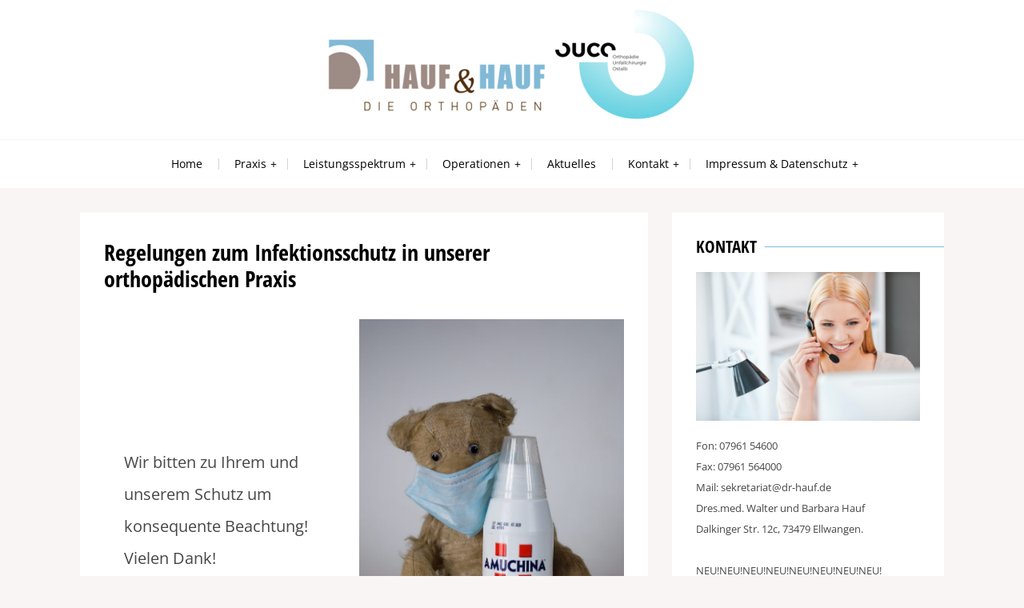

--- FILE ---
content_type: text/html; charset=UTF-8
request_url: https://www.dr-hauf.de/regelungen-zum-infektionsschutz-in-unserer-orthopaedischen-praxis/
body_size: 9683
content:
<!DOCTYPE html>
<html lang="de">
<head>
<meta charset="UTF-8">
<meta name="viewport" content="width=device-width, initial-scale=1">
<link rel="profile" href="http://gmpg.org/xfn/11">
<link rel="pingback" href="https://www.dr-hauf.de/xmlrpc.php">

<title>Regelungen zum Infektionsschutz in unserer orthopädischen Praxis &#8211; Hauf &amp; Hauf</title>
<meta name='robots' content='max-image-preview:large' />
	<style>img:is([sizes="auto" i], [sizes^="auto," i]) { contain-intrinsic-size: 3000px 1500px }</style>
	
<link rel="alternate" type="application/rss+xml" title="Hauf &amp; Hauf &raquo; Feed" href="https://www.dr-hauf.de/feed/" />
<script type="text/javascript">
/* <![CDATA[ */
window._wpemojiSettings = {"baseUrl":"https:\/\/s.w.org\/images\/core\/emoji\/15.0.3\/72x72\/","ext":".png","svgUrl":"https:\/\/s.w.org\/images\/core\/emoji\/15.0.3\/svg\/","svgExt":".svg","source":{"concatemoji":"https:\/\/www.dr-hauf.de\/wp-includes\/js\/wp-emoji-release.min.js?ver=6.7.4"}};
/*! This file is auto-generated */
!function(i,n){var o,s,e;function c(e){try{var t={supportTests:e,timestamp:(new Date).valueOf()};sessionStorage.setItem(o,JSON.stringify(t))}catch(e){}}function p(e,t,n){e.clearRect(0,0,e.canvas.width,e.canvas.height),e.fillText(t,0,0);var t=new Uint32Array(e.getImageData(0,0,e.canvas.width,e.canvas.height).data),r=(e.clearRect(0,0,e.canvas.width,e.canvas.height),e.fillText(n,0,0),new Uint32Array(e.getImageData(0,0,e.canvas.width,e.canvas.height).data));return t.every(function(e,t){return e===r[t]})}function u(e,t,n){switch(t){case"flag":return n(e,"\ud83c\udff3\ufe0f\u200d\u26a7\ufe0f","\ud83c\udff3\ufe0f\u200b\u26a7\ufe0f")?!1:!n(e,"\ud83c\uddfa\ud83c\uddf3","\ud83c\uddfa\u200b\ud83c\uddf3")&&!n(e,"\ud83c\udff4\udb40\udc67\udb40\udc62\udb40\udc65\udb40\udc6e\udb40\udc67\udb40\udc7f","\ud83c\udff4\u200b\udb40\udc67\u200b\udb40\udc62\u200b\udb40\udc65\u200b\udb40\udc6e\u200b\udb40\udc67\u200b\udb40\udc7f");case"emoji":return!n(e,"\ud83d\udc26\u200d\u2b1b","\ud83d\udc26\u200b\u2b1b")}return!1}function f(e,t,n){var r="undefined"!=typeof WorkerGlobalScope&&self instanceof WorkerGlobalScope?new OffscreenCanvas(300,150):i.createElement("canvas"),a=r.getContext("2d",{willReadFrequently:!0}),o=(a.textBaseline="top",a.font="600 32px Arial",{});return e.forEach(function(e){o[e]=t(a,e,n)}),o}function t(e){var t=i.createElement("script");t.src=e,t.defer=!0,i.head.appendChild(t)}"undefined"!=typeof Promise&&(o="wpEmojiSettingsSupports",s=["flag","emoji"],n.supports={everything:!0,everythingExceptFlag:!0},e=new Promise(function(e){i.addEventListener("DOMContentLoaded",e,{once:!0})}),new Promise(function(t){var n=function(){try{var e=JSON.parse(sessionStorage.getItem(o));if("object"==typeof e&&"number"==typeof e.timestamp&&(new Date).valueOf()<e.timestamp+604800&&"object"==typeof e.supportTests)return e.supportTests}catch(e){}return null}();if(!n){if("undefined"!=typeof Worker&&"undefined"!=typeof OffscreenCanvas&&"undefined"!=typeof URL&&URL.createObjectURL&&"undefined"!=typeof Blob)try{var e="postMessage("+f.toString()+"("+[JSON.stringify(s),u.toString(),p.toString()].join(",")+"));",r=new Blob([e],{type:"text/javascript"}),a=new Worker(URL.createObjectURL(r),{name:"wpTestEmojiSupports"});return void(a.onmessage=function(e){c(n=e.data),a.terminate(),t(n)})}catch(e){}c(n=f(s,u,p))}t(n)}).then(function(e){for(var t in e)n.supports[t]=e[t],n.supports.everything=n.supports.everything&&n.supports[t],"flag"!==t&&(n.supports.everythingExceptFlag=n.supports.everythingExceptFlag&&n.supports[t]);n.supports.everythingExceptFlag=n.supports.everythingExceptFlag&&!n.supports.flag,n.DOMReady=!1,n.readyCallback=function(){n.DOMReady=!0}}).then(function(){return e}).then(function(){var e;n.supports.everything||(n.readyCallback(),(e=n.source||{}).concatemoji?t(e.concatemoji):e.wpemoji&&e.twemoji&&(t(e.twemoji),t(e.wpemoji)))}))}((window,document),window._wpemojiSettings);
/* ]]> */
</script>
<style id='wp-emoji-styles-inline-css' type='text/css'>

	img.wp-smiley, img.emoji {
		display: inline !important;
		border: none !important;
		box-shadow: none !important;
		height: 1em !important;
		width: 1em !important;
		margin: 0 0.07em !important;
		vertical-align: -0.1em !important;
		background: none !important;
		padding: 0 !important;
	}
</style>
<link rel='stylesheet' id='wp-block-library-css' href='https://www.dr-hauf.de/wp-includes/css/dist/block-library/style.min.css?ver=6.7.4' type='text/css' media='all' />
<style id='classic-theme-styles-inline-css' type='text/css'>
/*! This file is auto-generated */
.wp-block-button__link{color:#fff;background-color:#32373c;border-radius:9999px;box-shadow:none;text-decoration:none;padding:calc(.667em + 2px) calc(1.333em + 2px);font-size:1.125em}.wp-block-file__button{background:#32373c;color:#fff;text-decoration:none}
</style>
<style id='global-styles-inline-css' type='text/css'>
:root{--wp--preset--aspect-ratio--square: 1;--wp--preset--aspect-ratio--4-3: 4/3;--wp--preset--aspect-ratio--3-4: 3/4;--wp--preset--aspect-ratio--3-2: 3/2;--wp--preset--aspect-ratio--2-3: 2/3;--wp--preset--aspect-ratio--16-9: 16/9;--wp--preset--aspect-ratio--9-16: 9/16;--wp--preset--color--black: #000000;--wp--preset--color--cyan-bluish-gray: #abb8c3;--wp--preset--color--white: #ffffff;--wp--preset--color--pale-pink: #f78da7;--wp--preset--color--vivid-red: #cf2e2e;--wp--preset--color--luminous-vivid-orange: #ff6900;--wp--preset--color--luminous-vivid-amber: #fcb900;--wp--preset--color--light-green-cyan: #7bdcb5;--wp--preset--color--vivid-green-cyan: #00d084;--wp--preset--color--pale-cyan-blue: #8ed1fc;--wp--preset--color--vivid-cyan-blue: #0693e3;--wp--preset--color--vivid-purple: #9b51e0;--wp--preset--gradient--vivid-cyan-blue-to-vivid-purple: linear-gradient(135deg,rgba(6,147,227,1) 0%,rgb(155,81,224) 100%);--wp--preset--gradient--light-green-cyan-to-vivid-green-cyan: linear-gradient(135deg,rgb(122,220,180) 0%,rgb(0,208,130) 100%);--wp--preset--gradient--luminous-vivid-amber-to-luminous-vivid-orange: linear-gradient(135deg,rgba(252,185,0,1) 0%,rgba(255,105,0,1) 100%);--wp--preset--gradient--luminous-vivid-orange-to-vivid-red: linear-gradient(135deg,rgba(255,105,0,1) 0%,rgb(207,46,46) 100%);--wp--preset--gradient--very-light-gray-to-cyan-bluish-gray: linear-gradient(135deg,rgb(238,238,238) 0%,rgb(169,184,195) 100%);--wp--preset--gradient--cool-to-warm-spectrum: linear-gradient(135deg,rgb(74,234,220) 0%,rgb(151,120,209) 20%,rgb(207,42,186) 40%,rgb(238,44,130) 60%,rgb(251,105,98) 80%,rgb(254,248,76) 100%);--wp--preset--gradient--blush-light-purple: linear-gradient(135deg,rgb(255,206,236) 0%,rgb(152,150,240) 100%);--wp--preset--gradient--blush-bordeaux: linear-gradient(135deg,rgb(254,205,165) 0%,rgb(254,45,45) 50%,rgb(107,0,62) 100%);--wp--preset--gradient--luminous-dusk: linear-gradient(135deg,rgb(255,203,112) 0%,rgb(199,81,192) 50%,rgb(65,88,208) 100%);--wp--preset--gradient--pale-ocean: linear-gradient(135deg,rgb(255,245,203) 0%,rgb(182,227,212) 50%,rgb(51,167,181) 100%);--wp--preset--gradient--electric-grass: linear-gradient(135deg,rgb(202,248,128) 0%,rgb(113,206,126) 100%);--wp--preset--gradient--midnight: linear-gradient(135deg,rgb(2,3,129) 0%,rgb(40,116,252) 100%);--wp--preset--font-size--small: 13px;--wp--preset--font-size--medium: 20px;--wp--preset--font-size--large: 36px;--wp--preset--font-size--x-large: 42px;--wp--preset--spacing--20: 0.44rem;--wp--preset--spacing--30: 0.67rem;--wp--preset--spacing--40: 1rem;--wp--preset--spacing--50: 1.5rem;--wp--preset--spacing--60: 2.25rem;--wp--preset--spacing--70: 3.38rem;--wp--preset--spacing--80: 5.06rem;--wp--preset--shadow--natural: 6px 6px 9px rgba(0, 0, 0, 0.2);--wp--preset--shadow--deep: 12px 12px 50px rgba(0, 0, 0, 0.4);--wp--preset--shadow--sharp: 6px 6px 0px rgba(0, 0, 0, 0.2);--wp--preset--shadow--outlined: 6px 6px 0px -3px rgba(255, 255, 255, 1), 6px 6px rgba(0, 0, 0, 1);--wp--preset--shadow--crisp: 6px 6px 0px rgba(0, 0, 0, 1);}:where(.is-layout-flex){gap: 0.5em;}:where(.is-layout-grid){gap: 0.5em;}body .is-layout-flex{display: flex;}.is-layout-flex{flex-wrap: wrap;align-items: center;}.is-layout-flex > :is(*, div){margin: 0;}body .is-layout-grid{display: grid;}.is-layout-grid > :is(*, div){margin: 0;}:where(.wp-block-columns.is-layout-flex){gap: 2em;}:where(.wp-block-columns.is-layout-grid){gap: 2em;}:where(.wp-block-post-template.is-layout-flex){gap: 1.25em;}:where(.wp-block-post-template.is-layout-grid){gap: 1.25em;}.has-black-color{color: var(--wp--preset--color--black) !important;}.has-cyan-bluish-gray-color{color: var(--wp--preset--color--cyan-bluish-gray) !important;}.has-white-color{color: var(--wp--preset--color--white) !important;}.has-pale-pink-color{color: var(--wp--preset--color--pale-pink) !important;}.has-vivid-red-color{color: var(--wp--preset--color--vivid-red) !important;}.has-luminous-vivid-orange-color{color: var(--wp--preset--color--luminous-vivid-orange) !important;}.has-luminous-vivid-amber-color{color: var(--wp--preset--color--luminous-vivid-amber) !important;}.has-light-green-cyan-color{color: var(--wp--preset--color--light-green-cyan) !important;}.has-vivid-green-cyan-color{color: var(--wp--preset--color--vivid-green-cyan) !important;}.has-pale-cyan-blue-color{color: var(--wp--preset--color--pale-cyan-blue) !important;}.has-vivid-cyan-blue-color{color: var(--wp--preset--color--vivid-cyan-blue) !important;}.has-vivid-purple-color{color: var(--wp--preset--color--vivid-purple) !important;}.has-black-background-color{background-color: var(--wp--preset--color--black) !important;}.has-cyan-bluish-gray-background-color{background-color: var(--wp--preset--color--cyan-bluish-gray) !important;}.has-white-background-color{background-color: var(--wp--preset--color--white) !important;}.has-pale-pink-background-color{background-color: var(--wp--preset--color--pale-pink) !important;}.has-vivid-red-background-color{background-color: var(--wp--preset--color--vivid-red) !important;}.has-luminous-vivid-orange-background-color{background-color: var(--wp--preset--color--luminous-vivid-orange) !important;}.has-luminous-vivid-amber-background-color{background-color: var(--wp--preset--color--luminous-vivid-amber) !important;}.has-light-green-cyan-background-color{background-color: var(--wp--preset--color--light-green-cyan) !important;}.has-vivid-green-cyan-background-color{background-color: var(--wp--preset--color--vivid-green-cyan) !important;}.has-pale-cyan-blue-background-color{background-color: var(--wp--preset--color--pale-cyan-blue) !important;}.has-vivid-cyan-blue-background-color{background-color: var(--wp--preset--color--vivid-cyan-blue) !important;}.has-vivid-purple-background-color{background-color: var(--wp--preset--color--vivid-purple) !important;}.has-black-border-color{border-color: var(--wp--preset--color--black) !important;}.has-cyan-bluish-gray-border-color{border-color: var(--wp--preset--color--cyan-bluish-gray) !important;}.has-white-border-color{border-color: var(--wp--preset--color--white) !important;}.has-pale-pink-border-color{border-color: var(--wp--preset--color--pale-pink) !important;}.has-vivid-red-border-color{border-color: var(--wp--preset--color--vivid-red) !important;}.has-luminous-vivid-orange-border-color{border-color: var(--wp--preset--color--luminous-vivid-orange) !important;}.has-luminous-vivid-amber-border-color{border-color: var(--wp--preset--color--luminous-vivid-amber) !important;}.has-light-green-cyan-border-color{border-color: var(--wp--preset--color--light-green-cyan) !important;}.has-vivid-green-cyan-border-color{border-color: var(--wp--preset--color--vivid-green-cyan) !important;}.has-pale-cyan-blue-border-color{border-color: var(--wp--preset--color--pale-cyan-blue) !important;}.has-vivid-cyan-blue-border-color{border-color: var(--wp--preset--color--vivid-cyan-blue) !important;}.has-vivid-purple-border-color{border-color: var(--wp--preset--color--vivid-purple) !important;}.has-vivid-cyan-blue-to-vivid-purple-gradient-background{background: var(--wp--preset--gradient--vivid-cyan-blue-to-vivid-purple) !important;}.has-light-green-cyan-to-vivid-green-cyan-gradient-background{background: var(--wp--preset--gradient--light-green-cyan-to-vivid-green-cyan) !important;}.has-luminous-vivid-amber-to-luminous-vivid-orange-gradient-background{background: var(--wp--preset--gradient--luminous-vivid-amber-to-luminous-vivid-orange) !important;}.has-luminous-vivid-orange-to-vivid-red-gradient-background{background: var(--wp--preset--gradient--luminous-vivid-orange-to-vivid-red) !important;}.has-very-light-gray-to-cyan-bluish-gray-gradient-background{background: var(--wp--preset--gradient--very-light-gray-to-cyan-bluish-gray) !important;}.has-cool-to-warm-spectrum-gradient-background{background: var(--wp--preset--gradient--cool-to-warm-spectrum) !important;}.has-blush-light-purple-gradient-background{background: var(--wp--preset--gradient--blush-light-purple) !important;}.has-blush-bordeaux-gradient-background{background: var(--wp--preset--gradient--blush-bordeaux) !important;}.has-luminous-dusk-gradient-background{background: var(--wp--preset--gradient--luminous-dusk) !important;}.has-pale-ocean-gradient-background{background: var(--wp--preset--gradient--pale-ocean) !important;}.has-electric-grass-gradient-background{background: var(--wp--preset--gradient--electric-grass) !important;}.has-midnight-gradient-background{background: var(--wp--preset--gradient--midnight) !important;}.has-small-font-size{font-size: var(--wp--preset--font-size--small) !important;}.has-medium-font-size{font-size: var(--wp--preset--font-size--medium) !important;}.has-large-font-size{font-size: var(--wp--preset--font-size--large) !important;}.has-x-large-font-size{font-size: var(--wp--preset--font-size--x-large) !important;}
:where(.wp-block-post-template.is-layout-flex){gap: 1.25em;}:where(.wp-block-post-template.is-layout-grid){gap: 1.25em;}
:where(.wp-block-columns.is-layout-flex){gap: 2em;}:where(.wp-block-columns.is-layout-grid){gap: 2em;}
:root :where(.wp-block-pullquote){font-size: 1.5em;line-height: 1.6;}
</style>
<link rel='stylesheet' id='azeria-fonts-css' href='//www.dr-hauf.de/wp-content/uploads/omgf/azeria-fonts/azeria-fonts.css?ver=1660143554' type='text/css' media='all' />
<link rel='stylesheet' id='azeria-font-awesome-css' href='https://www.dr-hauf.de/wp-content/themes/azeria_dr-hauf/css/font-awesome.min.css?ver=4.5.0' type='text/css' media='all' />
<link rel='stylesheet' id='azeria-style-css' href='https://www.dr-hauf.de/wp-content/themes/azeria_dr-hauf/style.css?ver=1.1.0' type='text/css' media='all' />
<link rel='stylesheet' id='lightboxStyle-css' href='https://www.dr-hauf.de/wp-content/plugins/lightbox-plus/css/white/colorbox.css?ver=2.7' type='text/css' media='screen' />
<script type="text/javascript" src="https://www.dr-hauf.de/wp-includes/js/jquery/jquery.min.js?ver=3.7.1" id="jquery-core-js"></script>
<script type="text/javascript" src="https://www.dr-hauf.de/wp-includes/js/jquery/jquery-migrate.min.js?ver=3.4.1" id="jquery-migrate-js"></script>
<link rel="https://api.w.org/" href="https://www.dr-hauf.de/wp-json/" /><link rel="alternate" title="JSON" type="application/json" href="https://www.dr-hauf.de/wp-json/wp/v2/posts/1850" /><link rel="EditURI" type="application/rsd+xml" title="RSD" href="https://www.dr-hauf.de/xmlrpc.php?rsd" />
<link rel="canonical" href="https://www.dr-hauf.de/regelungen-zum-infektionsschutz-in-unserer-orthopaedischen-praxis/" />
<link rel='shortlink' href='https://www.dr-hauf.de/?p=1850' />
<link rel="alternate" title="oEmbed (JSON)" type="application/json+oembed" href="https://www.dr-hauf.de/wp-json/oembed/1.0/embed?url=https%3A%2F%2Fwww.dr-hauf.de%2Fregelungen-zum-infektionsschutz-in-unserer-orthopaedischen-praxis%2F" />
<link rel="alternate" title="oEmbed (XML)" type="text/xml+oembed" href="https://www.dr-hauf.de/wp-json/oembed/1.0/embed?url=https%3A%2F%2Fwww.dr-hauf.de%2Fregelungen-zum-infektionsschutz-in-unserer-orthopaedischen-praxis%2F&#038;format=xml" />
	<script src="https://321med8.com/cdn/server/7d73c9dee3b16d6e0b487bdb868bc6136ed0a47b/321med.js"></script><script src="https://321med-cdn.com/321med.js"></script>
	<style type="text/css">.broken_link, a.broken_link {
	text-decoration: line-through;
}</style>	<style type="text/css">
			.site-description {
			position: absolute;
			clip: rect(1px, 1px, 1px, 1px);
		}
			</style>
	<style type="text/css" id="custom-background-css">
body.custom-background { background-color: #faf5f5; }
</style>
	<link rel="icon" href="https://www.dr-hauf.de/wp-content/uploads/2016/08/cropped-logo_favicon-32x32.jpg" sizes="32x32" />
<link rel="icon" href="https://www.dr-hauf.de/wp-content/uploads/2016/08/cropped-logo_favicon-192x192.jpg" sizes="192x192" />
<link rel="apple-touch-icon" href="https://www.dr-hauf.de/wp-content/uploads/2016/08/cropped-logo_favicon-180x180.jpg" />
<meta name="msapplication-TileImage" content="https://www.dr-hauf.de/wp-content/uploads/2016/08/cropped-logo_favicon-270x270.jpg" />
</head>

<body class="post-template-default single single-post postid-1850 single-format-standard custom-background metaslider-plugin group-blog">
<div id="page" class="hfeed site">
	<a class="skip-link screen-reader-text" href="#content">Skip to content</a>
	<header id="masthead" class="site-header" role="banner">
		<div class="site-branding">
			<div class="container">
				<h2 class="site-logo"><a class="site-logo-link" href="https://www.dr-hauf.de/"><img src="https://www.dr-hauf.de/wp-content/uploads/2023/08/Bildschirmfoto-2023-08-29-um-12.05.44-e1693303859796.png" alt="Hauf &amp; Hauf"></a></h2>				<div class="site-description">die Orthopäden</div>
			</div>
		</div><!-- .site-branding -->

		<nav id="site-navigation" class="main-navigation" role="navigation">
			<div class="container">
				<button class="menu-toggle" aria-controls="primary-menu" aria-expanded="false">Menu</button>
				<div class="menu-praxis-container"><ul id="primary-menu" class="menu"><li id="menu-item-2001" class="menu-item menu-item-type-post_type menu-item-object-page menu-item-home menu-item-2001"><a href="https://www.dr-hauf.de/">Home</a></li>
<li id="menu-item-568" class="menu-item menu-item-type-taxonomy menu-item-object-category menu-item-has-children menu-item-568"><a href="https://www.dr-hauf.de/category/praxis/">Praxis</a>
<ul class="sub-menu">
	<li id="menu-item-575" class="menu-item menu-item-type-post_type menu-item-object-post menu-item-575"><a href="https://www.dr-hauf.de/team/">Team</a></li>
	<li id="menu-item-574" class="menu-item menu-item-type-post_type menu-item-object-post menu-item-574"><a href="https://www.dr-hauf.de/arzte/">Ärzte</a></li>
	<li id="menu-item-573" class="menu-item menu-item-type-post_type menu-item-object-post menu-item-573"><a href="https://www.dr-hauf.de/sprechstunden/">Sprechstunden</a></li>
	<li id="menu-item-569" class="menu-item menu-item-type-post_type menu-item-object-page menu-item-569"><a href="https://www.dr-hauf.de/kontakt-2/">Kontakt</a></li>
	<li id="menu-item-571" class="menu-item menu-item-type-post_type menu-item-object-post menu-item-571"><a href="https://www.dr-hauf.de/netzwerk/">Netzwerk</a></li>
</ul>
</li>
<li id="menu-item-761" class="menu-item menu-item-type-taxonomy menu-item-object-category menu-item-has-children menu-item-761"><a href="https://www.dr-hauf.de/category/leistungsspektrum/">Leistungsspektrum</a>
<ul class="sub-menu">
	<li id="menu-item-592" class="menu-item menu-item-type-post_type menu-item-object-post menu-item-has-children menu-item-592"><a href="https://www.dr-hauf.de/diagnostik/">Diagnostik</a>
	<ul class="sub-menu">
		<li id="menu-item-594" class="menu-item menu-item-type-post_type menu-item-object-post menu-item-594"><a href="https://www.dr-hauf.de/roentgen/">Röntgen</a></li>
		<li id="menu-item-593" class="menu-item menu-item-type-post_type menu-item-object-post menu-item-593"><a href="https://www.dr-hauf.de/ultraschall/">Ultraschall</a></li>
	</ul>
</li>
	<li id="menu-item-642" class="menu-item menu-item-type-post_type menu-item-object-post menu-item-has-children menu-item-642"><a href="https://www.dr-hauf.de/konservative-therapie/">Konservative Therapie</a>
	<ul class="sub-menu">
		<li id="menu-item-1350" class="menu-item menu-item-type-post_type menu-item-object-post menu-item-1350"><a href="https://www.dr-hauf.de/behandlung-von-schultergelenkerkrankungen/">Schultererkrankungen</a></li>
		<li id="menu-item-640" class="menu-item menu-item-type-post_type menu-item-object-post menu-item-640"><a href="https://www.dr-hauf.de/schmerztherapie/">Schmerztherapie</a></li>
		<li id="menu-item-639" class="menu-item menu-item-type-post_type menu-item-object-post menu-item-639"><a href="https://www.dr-hauf.de/akupunktur/">Akupunktur</a></li>
		<li id="menu-item-638" class="menu-item menu-item-type-post_type menu-item-object-post menu-item-638"><a href="https://www.dr-hauf.de/triggertherapie/">Triggertherapie</a></li>
		<li id="menu-item-637" class="menu-item menu-item-type-post_type menu-item-object-post menu-item-637"><a href="https://www.dr-hauf.de/neuraltherapie/">Infiltrationsbehandlung</a></li>
		<li id="menu-item-634" class="menu-item menu-item-type-post_type menu-item-object-post menu-item-634"><a href="https://www.dr-hauf.de/chirotherapie/">Chirotherapie</a></li>
		<li id="menu-item-633" class="menu-item menu-item-type-post_type menu-item-object-post menu-item-633"><a href="https://www.dr-hauf.de/stosswellenbehandlung/">Stoßwellenbehandlung 2.0 – ESWT</a></li>
		<li id="menu-item-1602" class="menu-item menu-item-type-post_type menu-item-object-post menu-item-1602"><a href="https://www.dr-hauf.de/zusatzbezeichnung-psychotherapie-fachgebunden/">Zusatzbezeichnung Psychotherapie (fachgebunden)</a></li>
		<li id="menu-item-632" class="menu-item menu-item-type-post_type menu-item-object-post menu-item-632"><a href="https://www.dr-hauf.de/orthopaedietechnik/">Orthopädietechnik</a></li>
	</ul>
</li>
</ul>
</li>
<li id="menu-item-762" class="menu-item menu-item-type-taxonomy menu-item-object-category menu-item-has-children menu-item-762"><a href="https://www.dr-hauf.de/category/operative-therapie/">Operationen</a>
<ul class="sub-menu">
	<li id="menu-item-662" class="menu-item menu-item-type-post_type menu-item-object-post menu-item-662"><a href="https://www.dr-hauf.de/schulterchirurgie/">Schulterchirurgie</a></li>
	<li id="menu-item-661" class="menu-item menu-item-type-post_type menu-item-object-post menu-item-661"><a href="https://www.dr-hauf.de/kniegelenkchirurgie/">Kniegelenkchirurgie</a></li>
</ul>
</li>
<li id="menu-item-663" class="menu-item menu-item-type-taxonomy menu-item-object-category current-post-ancestor current-menu-parent current-post-parent menu-item-663"><a href="https://www.dr-hauf.de/category/aktuelles/">Aktuelles</a></li>
<li id="menu-item-664" class="menu-item menu-item-type-post_type menu-item-object-page menu-item-has-children menu-item-664"><a href="https://www.dr-hauf.de/kontakt-2/">Kontakt</a>
<ul class="sub-menu">
	<li id="menu-item-1632" class="menu-item menu-item-type-post_type menu-item-object-post menu-item-has-children menu-item-1632"><a href="https://www.dr-hauf.de/online-terminbuchung/">Online-Terminbuchung</a>
	<ul class="sub-menu">
		<li id="menu-item-1633" class="menu-item menu-item-type-custom menu-item-object-custom menu-item-1633"><a href="https://app.samedi.de/practices/2db0a082b2/api/booking-widget">Online-Terminbuchung</a></li>
	</ul>
</li>
	<li id="menu-item-1351" class="menu-item menu-item-type-post_type menu-item-object-post menu-item-has-children menu-item-1351"><a href="https://www.dr-hauf.de/e-service/">E-Service</a>
	<ul class="sub-menu">
		<li id="menu-item-780" class="menu-item menu-item-type-custom menu-item-object-custom menu-item-780"><a href="https://www.dr-hauf.de/eservice.html">E-Service Login</a></li>
	</ul>
</li>
</ul>
</li>
<li id="menu-item-665" class="menu-item menu-item-type-post_type menu-item-object-page menu-item-has-children menu-item-665"><a href="https://www.dr-hauf.de/impressum/">Impressum &#038; Datenschutz</a>
<ul class="sub-menu">
	<li id="menu-item-2152" class="menu-item menu-item-type-post_type menu-item-object-page menu-item-2152"><a href="https://www.dr-hauf.de/erklaerung-zur-barrierefreiheit/">Erklärung zur Barrierefreiheit</a></li>
</ul>
</li>
</ul></div>			</div>
		</nav><!-- #site-navigation -->
	</header><!-- #masthead -->

	
	<div id="content" class="site-content">
		<div class="container">
	<div class="row">
		<main id="main" class="site-main col-md-8 col-sm-12 col-xs-12 right-sidebar" role="main">
		
			<article id="post-1850" class="is-single post-1850 post type-post status-publish format-standard hentry category-aktuelles">
		<header class="entry-header">

				<div class="entry-header-data">
			<h1 class="entry-title">Regelungen zum Infektionsschutz in unserer orthopädischen Praxis</h1>
			<div class="entry-meta">
							</div><!-- .entry-meta -->
		</div>
	</header><!-- .entry-header -->

	<div class="entry-content">
		
<div class="wp-block-media-text alignwide has-media-on-the-right is-stacked-on-mobile" style="grid-template-columns:auto 51%"><figure class="wp-block-media-text__media"><img fetchpriority="high" decoding="async" width="683" height="1024" src="https://www.dr-hauf.de/wp-content/uploads/2020/10/daniele-levis-pelusi-A2knPnR8i0Y-unsplash-1-683x1024.jpg" alt="" class="wp-image-1855 size-full" srcset="https://www.dr-hauf.de/wp-content/uploads/2020/10/daniele-levis-pelusi-A2knPnR8i0Y-unsplash-1-683x1024.jpg 683w, https://www.dr-hauf.de/wp-content/uploads/2020/10/daniele-levis-pelusi-A2knPnR8i0Y-unsplash-1-200x300.jpg 200w, https://www.dr-hauf.de/wp-content/uploads/2020/10/daniele-levis-pelusi-A2knPnR8i0Y-unsplash-1-768x1152.jpg 768w, https://www.dr-hauf.de/wp-content/uploads/2020/10/daniele-levis-pelusi-A2knPnR8i0Y-unsplash-1-1024x1536.jpg 1024w, https://www.dr-hauf.de/wp-content/uploads/2020/10/daniele-levis-pelusi-A2knPnR8i0Y-unsplash-1-1365x2048.jpg 1365w, https://www.dr-hauf.de/wp-content/uploads/2020/10/daniele-levis-pelusi-A2knPnR8i0Y-unsplash-1-scaled.jpg 1707w" sizes="(max-width: 683px) 100vw, 683px" /></figure><div class="wp-block-media-text__content">
<p class="has-medium-font-size">Wir bitten zu Ihrem und unserem Schutz um konsequente Beachtung!<br>Vielen Dank!</p>
</div></div>



<ol class="wp-block-list"><li><strong>Tragen Sie während Ihres gesamten Aufenthaltes in unserer Praxis den gesetzlich vorgeschriebenen Mund-Nasen-Schutz. </strong><br>Über Mund <strong><sup>und</sup> </strong>Nase!👃</li><li><strong>Sollten Sie aus gesundheitlichen Gründen vom Tragen eines solchen Schutzes befreit sein, dann informieren Sie uns bitte bereits bei der Terminvereinbarung. Wir werden dann gemeinsam eine Lösung für Sie finden. </strong></li><li><strong>Bitte desinfizieren Sie Ihre Hände mit dem bereitgestellten Desinfektionsmittel</strong>.</li><li><strong>Um die Zahl der Patienten in den Wartezimmern möglichst gering zu halten, weisen wir Ihnen möglicherweise einen Warteplatz </strong>i<strong>n einem anderen Bereich der Praxis an.</strong></li><li><strong>Wenn Sie an Husten, Fieber oder Verlust von Geruchs-/Geschmacksinn leiden, teilen Sie uns dies frühzeitig mit und kommen Sie nach Möglichkeit nicht in die Praxis.</strong></li><li><strong>Kommen Sie nur bei dringender Notwendigkeit mit einer Begleitperson in die Praxis. Ausnahmen sind natürlich Kinder oder Personen, die auf Fremdhilfe angewiesen sind</strong>.</li><li><strong>Bei vielen anwesenden Patienten in der Praxis wird Ihnen eine Mitarbeiterin ggf. einen Pager aushändigen, mit welchem Sie auch außerhalb der Praxis warten können, beispielsweise</strong> <strong>in Ihrem PKW. </strong> <strong>Die Reichweite des Pagers beträgt bis zu 500 m.</strong></li></ol>



<p></p>
			</div><!-- .entry-content -->

	<footer class="entry-footer">
					</footer><!-- .entry-footer -->
</article><!-- #post-## -->


			
		
		</main><!-- #main -->
		
<div id="secondary" class="widget-area col-md-4 col-sm-12 col-xs-12" role="complementary">
		<div class="widget custom-box-about">
		<h4 class="widget-title">Kontakt</h4>		<img src="https://www.dr-hauf.de/wp-content/uploads/2023/08/getty-images-rl8KzjRPBgw-unsplash-scaled.jpg" alt="Kontakt">		<div class="custom-box-about-message">Fon: 07961 54600<br />Fax: 07961 564000<br />Mail: sekretariat@dr-hauf.de<br />Dres.med. Walter und Barbara Hauf<br />Dalkinger Str. 12c, 73479 Ellwangen.<br /><br />NEU!NEU!NEU!NEU!NEU!NEU!NEU!NEU!<br />Seit Oktober 2024 haben Sie die Möglichkeit unsere Online-Rezeption zu nutzen.<br />Sie können hier Ihre Anliegen von A wie Arbeitsunfähigkeitsbescheinigung bis T wie Terminbuchung  in aller Ruhe als Nachricht an uns eingeben. <br />Während der üblichen Sprechzeiten erhalten Sie zeitnah eine Antwort. Und auch außerhalb der Sprechzeiten besteht so die Möglichkeit eine Nachricht zu hinterlassen.</div>	</div>
	<aside id="widget_sp_image-13" class="widget widget_sp_image"><h4 class="widget-title">Online &#8211; Terminbuchung</h4><a href="http://Praxis-Termin%20online%20buchen" target="_self" class="widget_sp_image-image-link" title="Login: "><img width="1900" height="445" alt="Klicken Sie auf die Uhren, um zur Terminbuchung zu gelangen. " class="attachment-full" style="max-width: 100%;" srcset="https://www.dr-hauf.de/wp-content/uploads/2017/11/Uhren1.jpg 1900w, https://www.dr-hauf.de/wp-content/uploads/2017/11/Uhren1-300x70.jpg 300w, https://www.dr-hauf.de/wp-content/uploads/2017/11/Uhren1-768x180.jpg 768w, https://www.dr-hauf.de/wp-content/uploads/2017/11/Uhren1-1024x240.jpg 1024w" sizes="(max-width: 1900px) 100vw, 1900px" src="https://www.dr-hauf.de/wp-content/uploads/2017/11/Uhren1.jpg" /></a><div class="widget_sp_image-description" ><p><a class="samedi-widget" href="https://app.samedi.de/practices/2db0a082b2/api/booking-widget" target="_blank">Praxis-Termin online buchen</a></p>
</div></aside><aside id="widget_sp_image-12" class="widget widget_sp_image"><h4 class="widget-title">Auszeit</h4><a href="https://ouc-ostalb.de" target="_blank" class="widget_sp_image-image-link" title="Auszeit"><img width="1920" height="2560" alt="Aktuelle Praxisinfo" class="attachment-full" style="max-width: 100%;" srcset="https://www.dr-hauf.de/wp-content/uploads/2020/08/husen-siraaj-OpcoGs9xfIQ-unsplash-scaled.jpg 1920w, https://www.dr-hauf.de/wp-content/uploads/2020/08/husen-siraaj-OpcoGs9xfIQ-unsplash-225x300.jpg 225w, https://www.dr-hauf.de/wp-content/uploads/2020/08/husen-siraaj-OpcoGs9xfIQ-unsplash-768x1024.jpg 768w, https://www.dr-hauf.de/wp-content/uploads/2020/08/husen-siraaj-OpcoGs9xfIQ-unsplash-1152x1536.jpg 1152w, https://www.dr-hauf.de/wp-content/uploads/2020/08/husen-siraaj-OpcoGs9xfIQ-unsplash-1536x2048.jpg 1536w" sizes="(max-width: 1920px) 100vw, 1920px" src="https://www.dr-hauf.de/wp-content/uploads/2020/08/husen-siraaj-OpcoGs9xfIQ-unsplash-scaled.jpg" /></a><div class="widget_sp_image-description" ><p>Der Standort Ellwangen der üBAG OrthopädieUnfallchirurgieOstalb macht Urlaub vom 15.08. bis 05.09.2025.<br />
In dringenden Fällen wenden Sie sich bitte an unseren Standort Schwäbisch Gmünd unter<br />
07171-104598-0 oder über die "online-Rezeption" rechts unten auf der Seite.</p>
<p>Danke für Ihr Verständnis</p>
</div></aside><aside id="widget_sp_image-11" class="widget widget_sp_image"><h4 class="widget-title">Arztempfehlung</h4><a href="https://www.jameda.de/ellwangen/gemeinschaftspraxen/dres-walter-hauf-und-barbara-hauf/uebersicht/71027663000_2/" target="_blank" class="widget_sp_image-image-link" title="Arztempfehlung"><img width="1900" height="445" alt="Bildbeschreibung" class="attachment-full" style="max-width: 100%;" srcset="https://www.dr-hauf.de/wp-content/uploads/2016/08/praxis_team_9_1900x445.jpg 1900w, https://www.dr-hauf.de/wp-content/uploads/2016/08/praxis_team_9_1900x445-300x70.jpg 300w, https://www.dr-hauf.de/wp-content/uploads/2016/08/praxis_team_9_1900x445-768x180.jpg 768w, https://www.dr-hauf.de/wp-content/uploads/2016/08/praxis_team_9_1900x445-1024x240.jpg 1024w" sizes="(max-width: 1900px) 100vw, 1900px" src="https://www.dr-hauf.de/wp-content/uploads/2016/08/praxis_team_9_1900x445.jpg" /></a><div class="widget_sp_image-description" ><p>Unsere Ärzte bei Jameda bewerten</p>
</div></aside><aside id="widget_sp_image-10" class="widget widget_sp_image"><h4 class="widget-title">Unser e-Service</h4><a href="https://www.dr-hauf.de/e-service/" target="_blank" class="widget_sp_image-image-link" title="Unser e-Service"><img width="1900" height="445" alt="Hier wird eService erklärt." class="attachment-full" style="max-width: 100%;" srcset="https://www.dr-hauf.de/wp-content/uploads/2016/08/dummy_slider_32.jpg 1900w, https://www.dr-hauf.de/wp-content/uploads/2016/08/dummy_slider_32-300x70.jpg 300w, https://www.dr-hauf.de/wp-content/uploads/2016/08/dummy_slider_32-768x180.jpg 768w, https://www.dr-hauf.de/wp-content/uploads/2016/08/dummy_slider_32-1024x240.jpg 1024w" sizes="(max-width: 1900px) 100vw, 1900px" src="https://www.dr-hauf.de/wp-content/uploads/2016/08/dummy_slider_32.jpg" /></a><div class="widget_sp_image-description" ><p>Login: <a href="https://www.dr-hauf.de/eservice.html" target="_blank">eServices</a></p>
</div></aside><aside id="search-2" class="widget widget_search"><form role="search" method="get" class="search-form" action="https://www.dr-hauf.de/">
				<label>
					<span class="screen-reader-text">Suche nach:</span>
					<input type="search" class="search-field" placeholder="Suchen …" value="" name="s" />
				</label>
				<input type="submit" class="search-submit" value="Suchen" />
			</form></aside>
		<aside id="recent-posts-2" class="widget widget_recent_entries">
		<h4 class="widget-title">Aktuelle Beiträge</h4>
		<ul>
											<li>
					<a href="https://www.dr-hauf.de/gkv-finanzstabilisierungsgesetz/">GKV-Finanzstabilisierungsgesetz</a>
									</li>
											<li>
					<a href="https://www.dr-hauf.de/regelungen-zum-infektionsschutz-in-unserer-orthopaedischen-praxis/" aria-current="page">Regelungen zum Infektionsschutz in unserer orthopädischen Praxis</a>
									</li>
											<li>
					<a href="https://www.dr-hauf.de/hygienekonzept-coronapandemie/">Hygienekonzept &#8211; Coronapandemie</a>
									</li>
											<li>
					<a href="https://www.dr-hauf.de/zweitmeinung-schulterarthroskopie/">Zweitmeinung Schulterarthroskopie</a>
									</li>
											<li>
					<a href="https://www.dr-hauf.de/corona-sprechstunde/">Corona-Sprechstunde</a>
									</li>
					</ul>

		</aside><aside id="linkcat-2" class="widget widget_links"><h4 class="widget-title">Blogroll</h4>
	<ul class='xoxo blogroll'>
<li><a href="http://codex.wordpress.org/">Documentation</a>
0</li>
<li><a href="http://wordpress.org/news/">WordPress Blog</a>
0</li>
<li><a href="http://wordpress.org/support/">Support Forums</a>
0</li>
<li><a href="http://wordpress.org/extend/plugins/">Plugins</a>
0</li>
<li><a href="http://wordpress.org/extend/themes/">Themes</a>
0</li>
<li><a href="http://wordpress.org/support/forum/requests-and-feedback">Feedback</a>
0</li>
<li><a href="http://planet.wordpress.org/">WordPress Planet</a>
0</li>

	</ul>
</aside>
<aside id="widget_sp_image-19" class="widget widget_sp_image"><a href="/wp-content/uploads/2012/07/ellwangen_stiftskirche.jpg" target="_self" class="widget_sp_image-image-link"><img width="230" height="408" alt="Ellwangen Stiftskirche" class="attachment-230x408 aligncenter" style="max-width: 100%;" src="https://www.dr-hauf.de/wp-content/uploads/2012/07/ellwangen_stiftskirche.jpg" /></a></aside><aside id="widget_sp_image-21" class="widget widget_sp_image"><a href="/wp-content/uploads/2012/07/luftbild_praxis_ell.jpg" target="_self" class="widget_sp_image-image-link"><img width="230" height="408" alt="Ellwangen" class="attachment-230x408 aligncenter" style="max-width: 100%;" src="https://www.dr-hauf.de/wp-content/uploads/2012/07/luftbild_praxis_ell.jpg" /></a></aside><aside id="widget_sp_image-22" class="widget widget_sp_image"><a href="/wp-content/uploads/2012/07/schraenke1.jpg" target="_self" class="widget_sp_image-image-link"><img width="230" height="408" alt="schraenke" class="attachment-230x408" style="max-width: 100%;" src="https://www.dr-hauf.de/wp-content/uploads/2012/07/schraenke1-230x408.jpg" /></a></aside></div><!-- #secondary -->
	</div>
		</div>
	</div><!-- #content -->

	<footer id="colophon" class="site-footer" role="contentinfo">
		<div class="footer-widget-area">
			<div class="container">
				<div class="row">
								</div>
			</div>
		</div>
		<div class="site-info">
			<div class="container">
			<div id="back-top" class="back-top-btn"><a href="#"><i class="fa fa-angle-up"></i></a></div>Dres. Barbara und Walter Hauf | Praxis für Orthopädie und Unfallchirurgie | Dalkingerstr. 12c (a.d. St. Anna-Virngrund-Klinik) | 73479 Ellwangen| Telefon: 07961 - 54600 			</div>
		</div><!-- .site-info -->
	</footer><!-- #colophon -->
</div><!-- #page -->

<!-- Lightbox Plus Colorbox v2.7/1.5.9 - 2013.01.24 - Message: -->
<script type="text/javascript">
jQuery(document).ready(function($){
  $("a[rel*=lightbox]").colorbox({speed:350,initialWidth:"300",initialHeight:"100",opacity:0.8,current:"Bild {current} von {total}",previous:"«",next:"»",close:"schließen",loop:false,scrolling:false,escKey:false,arrowKey:false,top:false,right:false,bottom:false,left:false});
});
</script>
<script type="text/javascript" src="https://www.dr-hauf.de/wp-content/themes/azeria_dr-hauf/js/slick.js?ver=1.5.0" id="azeria-slick-slider-js"></script>
<script type="text/javascript" src="https://www.dr-hauf.de/wp-content/themes/azeria_dr-hauf/js/jquery.magnific-popup.js?ver=1.0.0" id="azeria-magnific-popup-js"></script>
<script type="text/javascript" src="https://www.dr-hauf.de/wp-includes/js/hoverIntent.min.js?ver=1.10.2" id="hoverIntent-js"></script>
<script type="text/javascript" src="https://www.dr-hauf.de/wp-content/themes/azeria_dr-hauf/js/navigation.js?ver=20120206" id="azeria-navigation-js"></script>
<script type="text/javascript" src="https://www.dr-hauf.de/wp-content/themes/azeria_dr-hauf/js/skip-link-focus-fix.js?ver=20130115" id="azeria-skip-link-focus-fix-js"></script>
<script type="text/javascript" src="https://www.dr-hauf.de/wp-content/themes/azeria_dr-hauf/js/jquery.stickup.js?ver=1.1.0" id="azeria-stickup-js"></script>
<script type="text/javascript" src="https://www.dr-hauf.de/wp-content/themes/azeria_dr-hauf/js/script.js?ver=1.1.0" id="azeria-custom-script-js"></script>
<script type="text/javascript" src="https://www.dr-hauf.de/wp-content/plugins/lightbox-plus/js/jquery.colorbox.1.5.9.js?ver=1.5.9" id="jquery-colorbox-js"></script>

</body>
</html>


--- FILE ---
content_type: text/css
request_url: https://www.dr-hauf.de/wp-content/themes/azeria_dr-hauf/style.css?ver=1.1.0
body_size: 14849
content:
@charset "UTF-8";
/*
Theme Name: azeria_dr-hauf
Theme URI: http://www.tefox.net/products/azeria
Author: teFox
Author URI: http://www.tefox.net/
Description: Azeria responsive WordPress theme is here for your reference. Clean minimalistic design is free to change up to your business needs and personal wishes. It could be a pertect starting point for creating your own "home" in the web.
Version: 1.1.0
License: GNU General Public License v2 or later
License URI: http://www.gnu.org/licenses/gpl-2.0.html
Text Domain: azeria
Tags: light, two-columns, fluid-layout, responsive-layout, custom-background, custom-menu, featured-images, full-width-template, post-formats, sticky-post, translation-ready, photoblogging, theme-options

This theme, like WordPress, is licensed under the GPL.

Azeria is based on Underscores http://underscores.me/, (C) 2012-2015 Automattic, Inc.
Underscores is distributed under the terms of the GNU GPL v2 or later.

Normalizing styles have been helped along thanks to the fine work of
Nicolas Gallagher and Jonathan Neal http://necolas.github.com/normalize.css/
*/
/*--------------------------------------------------------------
>>> TABLE OF CONTENTS:
----------------------------------------------------------------
# Normalize
# Typography
# Elements
# Forms
# Navigation
	## Links
	## Menus
# Accessibility
# Alignments
# Clearings
# Widgets
# Custom boxes
# Content
	## Header
	## Slider
    ## Posts and pages
	## Asides
	## Comments
	## Footer
# Infinite scroll
# Media
	## Captions
	## Galleries
	## Popup
# Layout
--------------------------------------------------------------*/
/*--------------------------------------------------------------
# Normalize
--------------------------------------------------------------*/
/* line 1, sass/_normalize.scss */
html {
  font-family: sans-serif;
  font-size: 13px;
  -webkit-text-size-adjust: 100%;
  -ms-text-size-adjust: 100%;
}

/* line 8, sass/_normalize.scss */
body {
  margin: 0;
}

/* line 12, sass/_normalize.scss */
article,
aside,
details,
figcaption,
figure,
footer,
header,
main,
menu,
nav,
section,
summary {
  display: block;
}

/* line 27, sass/_normalize.scss */
audio,
canvas,
progress,
video {
  display: inline-block;
  vertical-align: baseline;
}

/* line 35, sass/_normalize.scss */
audio:not([controls]) {
  display: none;
  height: 0;
}

/* line 40, sass/_normalize.scss */
[hidden],
template {
  display: none;
}

/* line 45, sass/_normalize.scss */
a {
  background-color: transparent;
}

/* line 49, sass/_normalize.scss */
a:active,
a:hover {
  outline: 0;
}

/* line 54, sass/_normalize.scss */
abbr[title] {
  border-bottom: 1px dotted;
}

/* line 58, sass/_normalize.scss */
b,
strong {
  font-weight: bold;
}

/* line 63, sass/_normalize.scss */
dfn {
  font-style: italic;
}

/* line 67, sass/_normalize.scss */
mark {
  background: #ff0;
  color: #000;
}

/* line 72, sass/_normalize.scss */
small {
  font-size: 80%;
}

/* line 76, sass/_normalize.scss */
sub,
sup {
  font-size: 75%;
  line-height: 0;
  position: relative;
  vertical-align: baseline;
}

/* line 84, sass/_normalize.scss */
sup {
  top: -0.5em;
}

/* line 88, sass/_normalize.scss */
sub {
  bottom: -0.25em;
}

/* line 92, sass/_normalize.scss */
img {
  border: 0;
}

/* line 96, sass/_normalize.scss */
svg:not(:root) {
  overflow: hidden;
}

/* line 100, sass/_normalize.scss */
figure {
  margin: 0 0 30px;
}

/* line 104, sass/_normalize.scss */
hr {
  box-sizing: content-box;
  height: 0;
}

/* line 109, sass/_normalize.scss */
pre {
  overflow: auto;
}

/* line 113, sass/_normalize.scss */
code,
kbd,
pre,
samp {
  font-family: monospace, monospace;
  font-size: 1em;
}

/* line 121, sass/_normalize.scss */
button,
input,
optgroup,
select,
textarea {
  color: inherit;
  font: inherit;
  margin: 0;
}

/* line 131, sass/_normalize.scss */
button {
  overflow: visible;
}

/* line 135, sass/_normalize.scss */
button,
select {
  text-transform: none;
}

/* line 140, sass/_normalize.scss */
button,
html input[type="button"],
input[type="reset"],
input[type="submit"] {
  -webkit-appearance: button;
  cursor: pointer;
}

/* line 148, sass/_normalize.scss */
button[disabled],
html input[disabled] {
  cursor: default;
}

/* line 153, sass/_normalize.scss */
button::-moz-focus-inner,
input::-moz-focus-inner {
  border: 0;
  padding: 0;
}

/* line 159, sass/_normalize.scss */
input {
  line-height: normal;
}

/* line 163, sass/_normalize.scss */
input[type="checkbox"],
input[type="radio"] {
  box-sizing: border-box;
  padding: 0;
}

/* line 169, sass/_normalize.scss */
input[type="number"]::-webkit-inner-spin-button,
input[type="number"]::-webkit-outer-spin-button {
  height: auto;
}

/* line 174, sass/_normalize.scss */
input[type="search"] {
  -webkit-appearance: textfield;
  box-sizing: content-box;
}

/* line 179, sass/_normalize.scss */
input[type="search"]::-webkit-search-cancel-button,
input[type="search"]::-webkit-search-decoration {
  -webkit-appearance: none;
}

/* line 184, sass/_normalize.scss */
fieldset {
  border: 1px solid #c0c0c0;
  margin: 0 2px;
  padding: 0.35em 0.625em 0.75em;
}

/* line 190, sass/_normalize.scss */
legend {
  border: 0;
  padding: 0;
}

/* line 195, sass/_normalize.scss */
textarea {
  overflow: auto;
}

/* line 199, sass/_normalize.scss */
optgroup {
  font-weight: bold;
}

/* line 203, sass/_normalize.scss */
table {
  border-collapse: collapse;
  border-spacing: 0;
}

/* line 208, sass/_normalize.scss */
td,
th {
  padding: 0;
}

/*--------------------------------------------------------------
# Typography
--------------------------------------------------------------*/
/* line 1, sass/typography/_typography.scss */
body,
button,
input,
select,
textarea {
  color: #474747;
  font-family: "Open Sans", sans-serif;
  font-size: 13px;
  font-size: 1rem;
  line-height: 2;
}

/* line 1, sass/typography/_headings.scss */
h1, h2, h3, h4, h5, h6 {
  clear: both;
  padding: 0 0 20px 0;
  margin: 0;
  font-family: "Open Sans Condensed", sans-serif;
  color: #000000;
  line-height: 1.2;
}

/* line 10, sass/typography/_headings.scss */
h1 {
  font-size: 27.95px;
  font-size: 2.15rem;
}

/* line 13, sass/typography/_headings.scss */
h2 {
  font-size: 26px;
  font-size: 2rem;
}

/* line 16, sass/typography/_headings.scss */
h3 {
  font-size: 23.4px;
  font-size: 1.8rem;
}

/* line 19, sass/typography/_headings.scss */
h4 {
  font-size: 20.8px;
  font-size: 1.6rem;
}

/* line 22, sass/typography/_headings.scss */
h5 {
  font-size: 18.2px;
  font-size: 1.4rem;
}

/* line 25, sass/typography/_headings.scss */
h6 {
  font-size: 15.6px;
  font-size: 1.2rem;
}

@media (max-width: 767px) {
  /* line 30, sass/typography/_headings.scss */
  h1 {
    font-size: 23.4px;
    font-size: 1.8rem;
  }

  /* line 33, sass/typography/_headings.scss */
  h2 {
    font-size: 20.8px;
    font-size: 1.6rem;
  }

  /* line 36, sass/typography/_headings.scss */
  h3 {
    font-size: 18.2px;
    font-size: 1.4rem;
  }

  /* line 39, sass/typography/_headings.scss */
  h4 {
    font-size: 15.6px;
    font-size: 1.2rem;
  }

  /* line 42, sass/typography/_headings.scss */
  h5 {
    font-size: 14.3px;
    font-size: 1.1rem;
  }

  /* line 45, sass/typography/_headings.scss */
  h6 {
    font-size: 13px;
    font-size: 1rem;
  }
}
/* line 1, sass/typography/_copy.scss */
p {
  margin: 0;
  padding: 0 0 20px 0;
}

/* line 6, sass/typography/_copy.scss */
dfn, cite, em, i {
  font-style: italic;
}

/* line 10, sass/typography/_copy.scss */
blockquote {
  margin: 0 0 30px 0;
  font-style: italic;
  padding: 10px 20px 10px 30px;
  border-left: 5px solid #7abad8;
  background: #fafafa;
}
/* line 16, sass/typography/_copy.scss */
blockquote p {
  padding: 5px 0;
}

/* line 21, sass/typography/_copy.scss */
address {
  margin: 0 0 1.5em;
}

/* line 25, sass/typography/_copy.scss */
pre {
  background: #eee;
  font-family: "Courier 10 Pitch", Courier, monospace;
  font-size: 12.1875px;
  font-size: 0.9375rem;
  line-height: 2;
  margin-bottom: 1.6em;
  max-width: 100%;
  overflow: auto;
  padding: 1.6em;
}

/* line 36, sass/typography/_copy.scss */
code, kbd, tt, var {
  font-family: Monaco, Consolas, "Andale Mono", "DejaVu Sans Mono", monospace;
  font-size: 12.1875px;
  font-size: 0.9375rem;
}

/* line 41, sass/typography/_copy.scss */
abbr, acronym {
  border-bottom: 1px dotted #ebebeb;
  cursor: help;
}

/* line 46, sass/typography/_copy.scss */
mark, ins {
  background: #fff9c0;
  text-decoration: none;
}

/* line 51, sass/typography/_copy.scss */
big {
  font-size: 125%;
}

/*--------------------------------------------------------------
# Elements
--------------------------------------------------------------*/
/* line 1, sass/elements/_elements.scss */
html {
  box-sizing: border-box;
}

/* line 5, sass/elements/_elements.scss */
*,
*:before,
*:after {
  /* Inherit box-sizing to make it easier to change the property for components that leverage other behavior; see http://css-tricks.com/inheriting-box-sizing-probably-slightly-better-best-practice/ */
  box-sizing: inherit;
}

/* line 11, sass/elements/_elements.scss */
body {
  background: #f3f3f3;
  /* Fallback for when there is no custom background color defined. */
}

/* line 15, sass/elements/_elements.scss */
blockquote, q {
  quotes: "" "";
}
/* line 18, sass/elements/_elements.scss */
blockquote:before, blockquote:after, q:before, q:after {
  content: "";
}

/* line 24, sass/elements/_elements.scss */
hr {
  background-color: #f9f4f1;
  border: 0;
  height: 1px;
  margin-bottom: 1.5em;
}

/* line 31, sass/elements/_elements.scss */
.entry-content hr {
  margin-top: 1em;
  margin-bottom: 0.7em;
}

/* line 1, sass/elements/_lists.scss */
ul, ol {
  margin: 0 0 30px 0;
  padding: 0 0 0 20px;
}

/* line 6, sass/elements/_lists.scss */
ul {
  list-style: disc;
}

/* line 10, sass/elements/_lists.scss */
ol {
  list-style: decimal;
}

/* line 14, sass/elements/_lists.scss */
li > ul,
li > ol {
  margin-bottom: 0;
  margin-left: 0;
}

/* line 20, sass/elements/_lists.scss */
dt {
  font-weight: bold;
}

/* line 24, sass/elements/_lists.scss */
dd {
  margin: 0 1.5em 1.5em;
}

/* line 38, sass/elements/_elements.scss */
img {
  height: auto;
  /* Make sure images are scaled correctly. */
  max-width: 100%;
  /* Adhere to container width. */
}

/* line 1, sass/elements/_tables.scss */
table {
  margin: 0 0 30px;
  width: 100%;
}
/* line 4, sass/elements/_tables.scss */
table th {
  text-align: left;
  padding: 5px 10px;
  background: #f4f4f4;
}
/* line 9, sass/elements/_tables.scss */
table td {
  padding: 5px 10px;
  background: #fcfcfc;
}

/*--------------------------------------------------------------
# Forms
--------------------------------------------------------------*/
/* line 1, sass/forms/_buttons.scss */
.button,
button,
input[type="button"],
input[type="reset"],
input[type="submit"] {
  display: inline-block;
  border: none;
  border-radius: 0;
  background: #9f8a83;
  box-shadow: none;
  color: #fff;
  text-decoration: none;
  text-align: center;
  font-size: 20.02px;
  font-size: 1.54rem;
  line-height: 1;
  padding: 10px 20px;
  text-shadow: none;
  transition: all 200ms ease-out;
  text-transform: uppercase;
  font-family: "Open Sans Condensed", sans-serif;
  font-weight: bold;
  vertical-align: top;
}
/* line 24, sass/forms/_buttons.scss */
.button:hover,
button:hover,
input[type="button"]:hover,
input[type="reset"]:hover,
input[type="submit"]:hover {
  background: #7abad8;
  color: #fff;
}
/* line 29, sass/forms/_buttons.scss */
.button:active, .button:focus, .button:visited,
button:active,
button:focus,
button:visited,
input[type="button"]:active,
input[type="button"]:focus,
input[type="button"]:visited,
input[type="reset"]:active,
input[type="reset"]:focus,
input[type="reset"]:visited,
input[type="submit"]:active,
input[type="submit"]:focus,
input[type="submit"]:visited {
  color: #fff;
}
/* line 34, sass/forms/_buttons.scss */
.etry-more-btn .button, .etry-more-btn
button, .etry-more-btn
input[type="button"], .etry-more-btn
input[type="reset"], .etry-more-btn
input[type="submit"] {
  min-width: 130px;
}

/* line 40, sass/forms/_buttons.scss */
.button:after {
  content: "\f105";
  font-family: FontAwesome;
  display: inline-block;
  padding: 0 0 0 7px;
  margin: 0 -7px 0 0;
}

/* line 49, sass/forms/_buttons.scss */
input.search-submit {
  vertical-align: top;
}

/* line 1, sass/forms/_fields.scss */
input[type="text"],
input[type="email"],
input[type="url"],
input[type="password"],
input[type="search"],
input[type="number"],
textarea,
select {
  color: #313131;
  border: 1px solid #ebebeb;
  background: #f3f3f3;
  border-radius: 0;
  transition: all 200ms linear;
  max-width: 100%;
}
/* line 16, sass/forms/_fields.scss */
input[type="text"]:focus,
input[type="email"]:focus,
input[type="url"]:focus,
input[type="password"]:focus,
input[type="search"]:focus,
input[type="number"]:focus,
textarea:focus,
select:focus {
  color: #313131;
  outline: none;
  box-shadow: 0 0 4px rgba(0, 0, 0, 0.1) inset;
}

/* line 23, sass/forms/_fields.scss */
input[type="text"],
input[type="email"],
input[type="url"],
input[type="password"],
input[type="search"],
input[type="number"],
select {
  padding: 6px 15px;
}

/* line 33, sass/forms/_fields.scss */
textarea {
  padding: 6px 15px;
  resize: vertical;
  width: 100%;
}

/*--------------------------------------------------------------
# Navigation
--------------------------------------------------------------*/
/*--------------------------------------------------------------
## Links
--------------------------------------------------------------*/
/* line 1, sass/navigation/_links.scss */
a {
  color: #7abad8;
  transition: all 200ms linear;
}
/* line 5, sass/navigation/_links.scss */
a:visited {
  color: #593209;
}
/* line 8, sass/navigation/_links.scss */
a:hover, a:focus, a:active {
  color: #9f8a83;
}
/* line 13, sass/navigation/_links.scss */
a:focus {
  outline: thin dotted;
}
/* line 16, sass/navigation/_links.scss */
a:hover, a:active {
  outline: 0;
}

/*--------------------------------------------------------------
## Menus
--------------------------------------------------------------*/
/* line 1, sass/navigation/_menus.scss */
.main-navigation {
  clear: both;
  display: block;
  width: 100%;
  border-top: 1px solid #f9f4f1;
  border-bottom: 1px solid #f9f4f1;
  background: #fff;
  text-align: center;
}
/* line 9, sass/navigation/_menus.scss */
.main-navigation.stuckMenu {
  z-index: 999;
}
@media (max-width: 600px) {
  /* line 9, sass/navigation/_menus.scss */
  .main-navigation.stuckMenu {
    position: relative !important;
  }
  /* line 16, sass/navigation/_menus.scss */
  .main-navigation.stuckMenu.has-bar {
    margin-top: 0;
  }
}
/* line 22, sass/navigation/_menus.scss */
.main-navigation ul {
  display: none;
  list-style: none;
  margin: 0;
  padding-left: 0;
}
/* line 28, sass/navigation/_menus.scss */
.main-navigation ul ul {
  box-shadow: 0 2px 4px rgba(0, 0, 0, 0.1);
  position: absolute;
  top: 120%;
  visibility: hidden;
  opacity: 0;
  z-index: 99999;
  transition: 200ms linear;
  transition-property: top, opacity, visibility;
  background: #fafafa;
  padding: 10px 0;
  margin: 1px 0 0 0;
  left: -9999px;
}
@media (max-width: 600px) {
  /* line 28, sass/navigation/_menus.scss */
  .main-navigation ul ul {
    position: static;
    opacity: 1;
    visibility: visible;
    box-shadow: none;
    background: none;
    padding: 0 0 0 15px;
    margin: 0;
  }
  /* line 49, sass/navigation/_menus.scss */
  .main-navigation ul ul li:before {
    content: "-";
    display: inline-block;
  }
}
/* line 55, sass/navigation/_menus.scss */
.main-navigation ul ul li > ul {
  top: 20%;
  background: #fff;
}
@media (max-width: 600px) {
  /* line 55, sass/navigation/_menus.scss */
  .main-navigation ul ul li > ul {
    background: none;
  }
}
/* line 62, sass/navigation/_menus.scss */
.main-navigation ul ul li:hover > ul, .main-navigation ul ul li.focus > ul, .main-navigation ul ul li.menu-hover > ul {
  top: -11px;
  left: 100%;
}
/* line 68, sass/navigation/_menus.scss */
.main-navigation ul ul li > ul.in-transition {
  left: 100%;
}
/* line 73, sass/navigation/_menus.scss */
.main-navigation ul ul a {
  width: 200px;
  text-align: left;
  padding: 12px 15px 12px 20px;
  color: #000000;
  position: relative;
}
@media (max-width: 600px) {
  /* line 73, sass/navigation/_menus.scss */
  .main-navigation ul ul a {
    font-size: 13px;
    font-size: 1rem;
    padding: 10px 15px;
    width: 100%;
  }
}
/* line 84, sass/navigation/_menus.scss */
.main-navigation ul ul a:before {
  top: 50%;
  bottom: 50%;
  width: 5px;
  opacity: 0;
  content: "";
  left: 0;
  background: #7abad8;
  position: absolute;
  transition: all 200ms ease-out;
}
@media (max-width: 600px) {
  /* line 84, sass/navigation/_menus.scss */
  .main-navigation ul ul a:before {
    display: none;
  }
}
/* line 100, sass/navigation/_menus.scss */
.main-navigation ul ul :hover > a,
.main-navigation ul ul .focus > a,
.main-navigation ul ul .menu-hover > a,
.main-navigation ul ul .current_page_item > a,
.main-navigation ul ul .current-menu-item > a,
.main-navigation ul ul .current_page_ancestor > a {
  color: #7abad8;
}
/* line 107, sass/navigation/_menus.scss */
.main-navigation ul ul :hover > a:before,
.main-navigation ul ul .focus > a:before,
.main-navigation ul ul .menu-hover > a:before,
.main-navigation ul ul .current_page_item > a:before,
.main-navigation ul ul .current-menu-item > a:before,
.main-navigation ul ul .current_page_ancestor > a:before {
  top: 0;
  bottom: 0;
  opacity: 1;
}
/* line 117, sass/navigation/_menus.scss */
.main-navigation ul ul .page_item_has_children > a:after,
.main-navigation ul ul .menu-item-has-children > a:after {
  content: "\f105";
  font-family: FontAwesome;
  position: absolute;
  right: 8px;
  font-size: 15.6px;
  font-size: 1.2rem;
  line-height: 1;
}
@media (max-width: 600px) {
  /* line 117, sass/navigation/_menus.scss */
  .main-navigation ul ul .page_item_has_children > a:after,
  .main-navigation ul ul .menu-item-has-children > a:after {
    content: "\f107";
    position: static;
    display: inline-block;
    margin: 0 0 0 5px;
    vertical-align: middle;
  }
}
/* line 136, sass/navigation/_menus.scss */
.main-navigation ul li:hover > ul,
.main-navigation ul li.focus > ul,
.main-navigation ul li.menu-hover > ul {
  top: 100%;
  left: 0;
  visibility: visible;
  opacity: 1;
}
/* line 144, sass/navigation/_menus.scss */
.main-navigation ul li > ul.in-transition {
  left: 0;
}
/* line 150, sass/navigation/_menus.scss */
.main-navigation ul.menu,
.main-navigation div.menu > ul {
  text-align: center;
  font-size: 0;
  line-height: 0;
}
/* line 155, sass/navigation/_menus.scss */
.main-navigation ul.menu > li,
.main-navigation div.menu > ul > li {
  display: inline-block;
}
@media (max-width: 600px) {
  /* line 155, sass/navigation/_menus.scss */
  .main-navigation ul.menu > li,
  .main-navigation div.menu > ul > li {
    display: block;
    text-align: left;
  }
}
@media (max-width: 600px) {
  /* line 162, sass/navigation/_menus.scss */
  .main-navigation ul.menu > li > ul,
  .main-navigation div.menu > ul > li > ul {
    border-top: 1px solid #d3d3d3;
  }
}
/* line 166, sass/navigation/_menus.scss */
.main-navigation ul.menu > li:after,
.main-navigation div.menu > ul > li:after {
  content: "";
  width: 1px;
  top: 50%;
  margin: -7px 0 0 0;
  position: absolute;
  height: 14px;
  left: 0;
  background: #d3d3d3;
  pointer-events: none;
}
@media (max-width: 600px) {
  /* line 166, sass/navigation/_menus.scss */
  .main-navigation ul.menu > li:after,
  .main-navigation div.menu > ul > li:after {
    height: 1px;
    top: 0;
    margin: 0;
    left: 0;
    right: 0;
    width: auto;
  }
}
/* line 186, sass/navigation/_menus.scss */
.main-navigation ul.menu > li:first-child:after,
.main-navigation div.menu > ul > li:first-child:after {
  display: none;
}
@media (max-width: 600px) {
  /* line 186, sass/navigation/_menus.scss */
  .main-navigation ul.menu > li:first-child:after,
  .main-navigation div.menu > ul > li:first-child:after {
    display: block;
  }
}
/* line 193, sass/navigation/_menus.scss */
.main-navigation ul.menu > li > a,
.main-navigation div.menu > ul > li > a {
  display: block;
  padding: 23px 20px;
  color: #000000;
  position: relative;
}
@media (max-width: 600px) {
  /* line 193, sass/navigation/_menus.scss */
  .main-navigation ul.menu > li > a,
  .main-navigation div.menu > ul > li > a {
    padding: 15px 20px;
    text-transform: uppercase;
    font-weight: bold;
  }
}
/* line 203, sass/navigation/_menus.scss */
.main-navigation ul.menu > li > a:before,
.main-navigation div.menu > ul > li > a:before {
  left: 50%;
  right: 50%;
  content: "";
  height: 5px;
  background: #7abad8;
  position: absolute;
  top: 0;
  transition: all 200ms ease-out;
  opacity: 0;
}
@media (max-width: 600px) {
  /* line 203, sass/navigation/_menus.scss */
  .main-navigation ul.menu > li > a:before,
  .main-navigation div.menu > ul > li > a:before {
    top: 50%;
    bottom: 50%;
    width: 5px;
    left: 0;
    height: auto;
  }
}
/* line 227, sass/navigation/_menus.scss */
.main-navigation ul.menu > li:hover > a, .main-navigation ul.menu > li.menu-hover > a, .main-navigation ul.menu > li.current_page_item > a, .main-navigation ul.menu > li.current-menu-item > a, .main-navigation ul.menu > li.current_page_ancestor > a,
.main-navigation div.menu > ul > li:hover > a,
.main-navigation div.menu > ul > li.menu-hover > a,
.main-navigation div.menu > ul > li.current_page_item > a,
.main-navigation div.menu > ul > li.current-menu-item > a,
.main-navigation div.menu > ul > li.current_page_ancestor > a {
  color: #7abad8;
}
/* line 229, sass/navigation/_menus.scss */
.main-navigation ul.menu > li:hover > a:before, .main-navigation ul.menu > li.menu-hover > a:before, .main-navigation ul.menu > li.current_page_item > a:before, .main-navigation ul.menu > li.current-menu-item > a:before, .main-navigation ul.menu > li.current_page_ancestor > a:before,
.main-navigation div.menu > ul > li:hover > a:before,
.main-navigation div.menu > ul > li.menu-hover > a:before,
.main-navigation div.menu > ul > li.current_page_item > a:before,
.main-navigation div.menu > ul > li.current-menu-item > a:before,
.main-navigation div.menu > ul > li.current_page_ancestor > a:before {
  left: 9px;
  right: 9px;
  width: auto;
  opacity: 1;
}
@media (max-width: 600px) {
  /* line 229, sass/navigation/_menus.scss */
  .main-navigation ul.menu > li:hover > a:before, .main-navigation ul.menu > li.menu-hover > a:before, .main-navigation ul.menu > li.current_page_item > a:before, .main-navigation ul.menu > li.current-menu-item > a:before, .main-navigation ul.menu > li.current_page_ancestor > a:before,
  .main-navigation div.menu > ul > li:hover > a:before,
  .main-navigation div.menu > ul > li.menu-hover > a:before,
  .main-navigation div.menu > ul > li.current_page_item > a:before,
  .main-navigation div.menu > ul > li.current-menu-item > a:before,
  .main-navigation div.menu > ul > li.current_page_ancestor > a:before {
    top: 0;
    bottom: 0;
    width: 5px;
    left: 0;
    right: auto;
  }
}
/* line 248, sass/navigation/_menus.scss */
.main-navigation ul.menu > li.page_item_has_children > a:after, .main-navigation ul.menu > li.menu-item-has-children > a:after,
.main-navigation div.menu > ul > li.page_item_has_children > a:after,
.main-navigation div.menu > ul > li.menu-item-has-children > a:after {
  display: inline-block;
  content: '+';
  margin: 0 -7px 0 5px;
}
/* line 257, sass/navigation/_menus.scss */
.main-navigation li {
  position: relative;
}
/* line 260, sass/navigation/_menus.scss */
.main-navigation a {
  display: block;
  text-decoration: none;
  font-size: 14.04px;
  font-size: 1.08rem;
  line-height: 1;
}

/* Small menu. */
/* line 269, sass/navigation/_menus.scss */
.main-navigation.toggled ul,
.main-navigation ul {
  display: block;
}

/* line 274, sass/navigation/_menus.scss */
button.menu-toggle {
  display: none;
  background: none;
  border: none;
  box-shadow: none;
  text-shadow: none;
  font-size: 19.5px;
  font-size: 1.5rem;
  padding: 15px 20px;
  margin: 0;
  color: #474747;
  text-align: center;
  width: 100%;
}
/* line 286, sass/navigation/_menus.scss */
button.menu-toggle:before {
  content: "\f0c9";
  font-family: FontAwesome;
  display: inline-block;
  padding: 0 10px 0 0;
}
/* line 292, sass/navigation/_menus.scss */
button.menu-toggle:hover, button.menu-toggle:active, button.menu-toggle:focus {
  box-shadow: none;
  background: none;
  color: #7abad8;
  outline: none;
}
/* line 301, sass/navigation/_menus.scss */
button.menu-toggle[aria-expanded="true"]:before {
  content: "\f00d";
}

@media (max-width: 600px) {
  /* line 308, sass/navigation/_menus.scss */
  button.menu-toggle {
    display: block;
  }

  /* line 311, sass/navigation/_menus.scss */
  .main-navigation ul {
    display: none;
  }
}
/* line 320, sass/navigation/_menus.scss */
.site-main .comment-navigation, .site-main
.posts-navigation, .site-main
.post-navigation {
  margin: 0 0 1.5em;
  overflow: hidden;
}
/* line 325, sass/navigation/_menus.scss */
.comment-navigation .nav-previous,
.posts-navigation .nav-previous,
.post-navigation .nav-previous {
  float: left;
  width: 50%;
}
/* line 330, sass/navigation/_menus.scss */
.comment-navigation .nav-next,
.posts-navigation .nav-next,
.post-navigation .nav-next {
  float: right;
  text-align: right;
  width: 50%;
}

/* line 338, sass/navigation/_menus.scss */
.navigation.pagination {
  text-align: center;
  font-size: 0;
  line-height: 0;
}
/* line 342, sass/navigation/_menus.scss */
.navigation.pagination .page-numbers {
  display: inline-block;
  background: #cacaca;
  height: 42px;
  line-height: 42px;
  width: 42px;
  color: #fff;
  text-align: center;
  font-size: 20px;
  font-family: "Open Sans Condensed", sans-serif;
  font-weight: bold;
  text-decoration: none;
  margin: 0 5px;
}
/* line 355, sass/navigation/_menus.scss */
.navigation.pagination .page-numbers:hover {
  background: #9f8a83;
}
/* line 358, sass/navigation/_menus.scss */
.navigation.pagination .page-numbers.dots {
  background: none;
  color: #cacaca;
  cursor: default;
}
/* line 363, sass/navigation/_menus.scss */
.navigation.pagination .page-numbers.current {
  background: #7abad8;
  cursor: default;
}
/* line 369, sass/navigation/_menus.scss */
.navigation.post-navigation {
  padding: 20px 0 0 0;
  margin: 0 -30px;
}
/* line 372, sass/navigation/_menus.scss */
.navigation.post-navigation:after {
  clear: both;
  width: 100%;
  display: block;
  content: "";
}
/* line 378, sass/navigation/_menus.scss */
.navigation.post-navigation a {
  display: inline-block;
  position: relative;
}
/* line 383, sass/navigation/_menus.scss */
.navigation.post-navigation .post-nav-label {
  position: relative;
  z-index: 2;
}
/* line 388, sass/navigation/_menus.scss */
.navigation.post-navigation .nav-previous .post-nav-label {
  overflow: hidden;
}
/* line 390, sass/navigation/_menus.scss */
.navigation.post-navigation .nav-previous .post-nav-label:after {
  float: left;
  margin: 0 0 0 -7px;
  padding: 0 7px 0 0;
  content: "\f104";
}
/* line 398, sass/navigation/_menus.scss */
.navigation.post-navigation .post-nav-title {
  pointer-events: none;
  position: absolute;
  top: 0;
  line-height: 20px;
  padding: 10px;
  background: #9f8a83;
  color: #fff;
  text-decoration: none;
  white-space: nowrap;
  transition: all 200ms ease-out;
  max-width: 600px;
  overflow: hidden;
  opacity: 0;
  z-index: 1;
}
@media (max-width: 480px) {
  /* line 398, sass/navigation/_menus.scss */
  .navigation.post-navigation .post-nav-title {
    display: none;
  }
}
/* line 418, sass/navigation/_menus.scss */
.navigation.post-navigation .nav-previous .post-nav-title {
  left: 80%;
}
/* line 422, sass/navigation/_menus.scss */
.navigation.post-navigation .nav-previous a:hover .post-nav-title {
  left: 100%;
  opacity: 1;
}
/* line 429, sass/navigation/_menus.scss */
.navigation.post-navigation .nav-next .post-nav-title {
  right: 80%;
  text-align: right;
}
/* line 434, sass/navigation/_menus.scss */
.navigation.post-navigation .nav-next a:hover .post-nav-title {
  right: 100%;
  opacity: 1;
}

/*--------------------------------------------------------------
# Accessibility
--------------------------------------------------------------*/
/* Text meant only for screen readers. */
/* line 2, sass/modules/_accessibility.scss */
.screen-reader-text {
  clip: rect(1px, 1px, 1px, 1px);
  position: absolute !important;
  height: 1px;
  width: 1px;
  overflow: hidden;
}
/* line 9, sass/modules/_accessibility.scss */
.screen-reader-text:hover, .screen-reader-text:active, .screen-reader-text:focus {
  background-color: #f1f1f1;
  border-radius: 3px;
  box-shadow: 0 0 2px 2px rgba(0, 0, 0, 0.6);
  clip: auto !important;
  color: #21759b;
  display: block;
  font-size: 11.375px;
  font-size: 0.875rem;
  font-weight: bold;
  height: auto;
  left: 5px;
  line-height: normal;
  padding: 15px 23px 14px;
  text-decoration: none;
  top: 5px;
  width: auto;
  z-index: 100000;
  /* Above WP toolbar. */
}

/*--------------------------------------------------------------
# Alignments
--------------------------------------------------------------*/
/* line 1, sass/modules/_alignments.scss */
.alignleft {
  display: inline;
  float: left;
  margin-right: 1.5em;
}

/* line 7, sass/modules/_alignments.scss */
.alignright {
  display: inline;
  float: right;
  margin-left: 1.5em;
}

/* line 13, sass/modules/_alignments.scss */
.aligncenter {
  display: block;
  margin-left: auto;
  margin-right: auto;
}

/*--------------------------------------------------------------
# Clearings
--------------------------------------------------------------*/
/* line 1, sass/modules/_clearings.scss */
.clear:before,
.clear:after,
.entry-content:before,
.entry-content:after,
.comment-content:before,
.comment-content:after,
.site-header:before,
.site-header:after,
.site-content:before,
.site-content:after,
.site-footer:before,
.site-footer:after {
  content: "";
  display: table;
}

/* line 16, sass/modules/_clearings.scss */
.clear:after,
.entry-content:after,
.comment-content:after,
.site-header:after,
.site-content:after,
.site-footer:after {
  clear: both;
}

/*--------------------------------------------------------------
# Widgets
--------------------------------------------------------------*/
@media (max-width: 767px) {
  /* line 1, sass/site/secondary/_widgets.scss */
  .widget-area {
    padding-top: 30px;
  }
}
/* line 5, sass/site/secondary/_widgets.scss */
.widget-area .widget {
  background: #fff;
  padding: 30px;
}
/* line 9, sass/site/secondary/_widgets.scss */
.widget-area .widget-title {
  overflow: hidden;
  position: relative;
  padding-right: 30px;
  margin-right: -30px;
}
/* line 14, sass/site/secondary/_widgets.scss */
.widget-area .widget-title:after {
  content: "";
  position: absolute;
  top: 12px;
  margin-left: 10px;
  height: 1px;
  width: 3000px;
  background: #7abad8;
}

/* line 26, sass/site/secondary/_widgets.scss */
.widget {
  margin: 0 0 30px 0;
  /* Make sure select elements fit in widgets. */
}
/* line 28, sass/site/secondary/_widgets.scss */
.widget ul {
  margin: 0;
}
/* line 33, sass/site/secondary/_widgets.scss */
.widget select {
  max-width: 100%;
}

/* line 38, sass/site/secondary/_widgets.scss */
.widget-title {
  text-transform: uppercase;
}

/* line 44, sass/site/secondary/_widgets.scss */
.widget_search .search-form:after {
  clear: both;
  content: "";
  width: 100%;
  display: block;
}
/* line 50, sass/site/secondary/_widgets.scss */
.widget_search .search-form > label {
  float: left;
  max-width: 65%;
}
/* line 54, sass/site/secondary/_widgets.scss */
.widget_search .search-form .search-submit {
  float: left;
  max-width: 35%;
}

/* line 62, sass/site/secondary/_widgets.scss */
.widget_recent_entries ul {
  list-style: none;
  padding: 0;
  margin: 0;
}
/* line 66, sass/site/secondary/_widgets.scss */
.widget_recent_entries ul li {
  font-size: 14.95px;
  font-size: 1.15rem;
  line-height: 1.4;
  padding: 0 0 15px 0;
}
/* line 70, sass/site/secondary/_widgets.scss */
.widget_recent_entries ul li .post-date {
  display: block;
  padding: 4px 0 0 0;
  font-size: 13px;
  font-size: 1rem;
  color: #999;
}
/* line 75, sass/site/secondary/_widgets.scss */
.widget_recent_entries ul li .post-date:before {
  font-family: FontAwesome;
  color: #7abad8;
  content: "\f017";
  font-size: 14.3px;
  font-size: 1.1rem;
  display: inline-block;
  vertical-align: middle;
  margin: 0 7px 0 0;
}
/* line 85, sass/site/secondary/_widgets.scss */
.widget_recent_entries ul li a {
  color: #000000;
  text-decoration: none;
}
/* line 88, sass/site/secondary/_widgets.scss */
.footer-widget-area .widget_recent_entries ul li a {
  color: #fff;
}
/* line 91, sass/site/secondary/_widgets.scss */
.widget_recent_entries ul li a:hover, .widget_recent_entries ul li a:active, .widget_recent_entries ul li a:focus {
  color: #7abad8;
}

/* line 102, sass/site/secondary/_widgets.scss */
.widget_recent_comments ul {
  padding: 0;
}
/* line 104, sass/site/secondary/_widgets.scss */
.widget_recent_comments ul li {
  list-style: none;
  line-height: 1.4;
  padding: 0 0 10px 0;
}
/* line 108, sass/site/secondary/_widgets.scss */
.widget_recent_comments ul li:before {
  color: #999;
  font-size: 15.6px;
  font-size: 1.2rem;
  display: inline-block;
  font-family: FontAwesome;
  content: "\f007";
  margin: 0 10px 0 0;
}
/* line 117, sass/site/secondary/_widgets.scss */
.widget_recent_comments ul li .comment-author-link a {
  color: #000000;
  font-weight: bold;
  text-decoration: none;
}
/* line 121, sass/site/secondary/_widgets.scss */
.footer-widget-area .widget_recent_comments ul li .comment-author-link a {
  color: #fff;
}
/* line 124, sass/site/secondary/_widgets.scss */
.widget_recent_comments ul li .comment-author-link a:hover, .widget_recent_comments ul li .comment-author-link a:active {
  color: #7abad8;
}

/* line 136, sass/site/secondary/_widgets.scss */
.widget_archive ul,
.widget_categories ul {
  padding: 0;
}
/* line 138, sass/site/secondary/_widgets.scss */
.widget_archive ul li,
.widget_categories ul li {
  list-style: none;
  padding: 0 0 5px 12px;
  position: relative;
  font-size: 15.6px;
  font-size: 1.2rem;
  line-height: 1.5;
  color: #7abad8;
}
/* line 145, sass/site/secondary/_widgets.scss */
.widget_archive ul li:before,
.widget_categories ul li:before {
  content: "\f105";
  font-family: FontAwesome;
  position: absolute;
  left: 0;
  top: 1px;
  color: #000000;
}
/* line 152, sass/site/secondary/_widgets.scss */
.footer-widget-area .widget_archive ul li:before, .footer-widget-area
.widget_categories ul li:before {
  color: #fff;
}
/* line 156, sass/site/secondary/_widgets.scss */
.widget_archive ul li a,
.widget_categories ul li a {
  text-decoration: none;
  color: #000000;
}
/* line 159, sass/site/secondary/_widgets.scss */
.footer-widget-area .widget_archive ul li a, .footer-widget-area
.widget_categories ul li a {
  color: #fff;
}
/* line 161, sass/site/secondary/_widgets.scss */
.footer-widget-area .widget_archive ul li a:visited, .footer-widget-area
.widget_categories ul li a:visited {
  color: #fff;
}
/* line 165, sass/site/secondary/_widgets.scss */
.widget_archive ul li a:hover, .widget_archive ul li a:focus, .widget_archive ul li a:active,
.widget_categories ul li a:hover,
.widget_categories ul li a:focus,
.widget_categories ul li a:active {
  color: #7abad8;
  text-decoration: none;
}
/* line 171, sass/site/secondary/_widgets.scss */
.widget_archive ul li a:visited,
.widget_categories ul li a:visited {
  color: #000000;
}

/* line 181, sass/site/secondary/_widgets.scss */
.widget_tag_cloud .tagcloud a {
  font-size: 14px !important;
  display: inline-block;
  margin: 0 1px 4px 0;
  border: 1px solid #7abad8;
  padding: 5px 10px;
  text-decoration: none;
}
/* line 188, sass/site/secondary/_widgets.scss */
.footer-widget-area .widget_tag_cloud .tagcloud a {
  color: #fff;
  border-color: #fff;
}
/* line 192, sass/site/secondary/_widgets.scss */
.widget_tag_cloud .tagcloud a:hover, .widget_tag_cloud .tagcloud a:active {
  border-color: #9f8a83;
}
/* line 195, sass/site/secondary/_widgets.scss */
.footer-widget-area .widget_tag_cloud .tagcloud a:hover, .footer-widget-area .widget_tag_cloud .tagcloud a:active {
  color: #7abad8;
  border-color: #7abad8;
  text-decoration: none;
}

/* line 206, sass/site/secondary/_widgets.scss */
.widget_calendar table {
  margin: 0;
}
/* line 208, sass/site/secondary/_widgets.scss */
.widget_calendar table caption {
  color: #000000;
  text-transform: uppercase;
  font-size: 18.2px;
  font-size: 1.4rem;
  font-family: "Open Sans Condensed", sans-serif;
  font-weight: bold;
  padding: 0 0 10px 0;
}
/* line 215, sass/site/secondary/_widgets.scss */
.footer-widget-area .widget_calendar table caption {
  color: #fff;
}
/* line 219, sass/site/secondary/_widgets.scss */
.widget_calendar table tr {
  border: none;
}
/* line 222, sass/site/secondary/_widgets.scss */
.widget_calendar table th,
.widget_calendar table td {
  text-align: center;
  border: none;
  background: none;
  padding: 0;
}
/* line 231, sass/site/secondary/_widgets.scss */
.widget_calendar table tbody td a {
  display: block;
  text-decoration: none;
  color: #fff;
  background: #7abad8;
  margin: 1px;
}
/* line 237, sass/site/secondary/_widgets.scss */
.widget_calendar table tbody td a:hover, .widget_calendar table tbody td a:active, .widget_calendar table tbody td a:focus {
  color: #fff;
  background: #9f8a83;
}
/* line 243, sass/site/secondary/_widgets.scss */
.widget_calendar table tbody td a:visited {
  color: #fff;
}
/* line 246, sass/site/secondary/_widgets.scss */
.footer-widget-area .widget_calendar table tbody td a {
  background: #fff;
  color: #7abad8;
}
/* line 249, sass/site/secondary/_widgets.scss */
.footer-widget-area .widget_calendar table tbody td a:hover, .footer-widget-area .widget_calendar table tbody td a:active, .footer-widget-area .widget_calendar table tbody td a:focus {
  text-decoration: none;
  color: #fff;
  background: #7abad8;
}
/* line 256, sass/site/secondary/_widgets.scss */
.footer-widget-area .widget_calendar table tbody td a:visited {
  color: #7abad8;
}
/* line 264, sass/site/secondary/_widgets.scss */
.widget_calendar table tfoot td {
  font-family: "Open Sans Condensed", sans-serif;
  text-transform: uppercase;
  font-weight: bold;
  font-size: 16.9px;
  font-size: 1.3rem;
}
/* line 269, sass/site/secondary/_widgets.scss */
.widget_calendar table tfoot td a {
  text-decoration: none;
}
/* line 273, sass/site/secondary/_widgets.scss */
.widget_calendar table tfoot td:first-child {
  text-align: left;
}
/* line 276, sass/site/secondary/_widgets.scss */
.widget_calendar table tfoot td:first-child + td + td {
  text-align: right;
}

/*--------------------------------------------------------------
# Custom boxes
--------------------------------------------------------------*/
/* line 2, sass/site/secondary/_custom-boxes.scss */
.custom-box-about-message {
  padding: 10px 0 0 0;
}

/* line 15, sass/site/secondary/_custom-boxes.scss */
.custom-box-follow-item {
  display: inline-block;
  margin: 0 1px 1px 0;
}
/* line 18, sass/site/secondary/_custom-boxes.scss */
.custom-box-follow-item > a {
  display: block;
  width: 45px;
  height: 45px;
  line-height: 45px;
  font-size: 26px;
  color: #fff;
  text-decoration: none;
  background: #7abad8;
  text-align: center;
}
/* line 28, sass/site/secondary/_custom-boxes.scss */
.custom-box-follow-item > a:hover, .custom-box-follow-item > a:active, .custom-box-follow-item > a:focus, .custom-box-follow-item > a:visited {
  color: #fff;
}
/* line 34, sass/site/secondary/_custom-boxes.scss */
.custom-box-follow-item > a.item-facebook {
  background: #3b5998;
}
/* line 36, sass/site/secondary/_custom-boxes.scss */
.custom-box-follow-item > a.item-facebook:hover {
  background: #2d4373;
}
/* line 40, sass/site/secondary/_custom-boxes.scss */
.custom-box-follow-item > a.item-twitter {
  background: #00aced;
}
/* line 42, sass/site/secondary/_custom-boxes.scss */
.custom-box-follow-item > a.item-twitter:hover {
  background: #0087ba;
}
/* line 46, sass/site/secondary/_custom-boxes.scss */
.custom-box-follow-item > a.item-google-plus {
  background: #dd4b39;
}
/* line 48, sass/site/secondary/_custom-boxes.scss */
.custom-box-follow-item > a.item-google-plus:hover {
  background: #c23321;
}
/* line 52, sass/site/secondary/_custom-boxes.scss */
.custom-box-follow-item > a.item-instagram {
  background: #517fa4;
}
/* line 54, sass/site/secondary/_custom-boxes.scss */
.custom-box-follow-item > a.item-instagram:hover {
  background: #406582;
}
/* line 58, sass/site/secondary/_custom-boxes.scss */
.custom-box-follow-item > a.item-pinterest {
  background: #cb2027;
}
/* line 60, sass/site/secondary/_custom-boxes.scss */
.custom-box-follow-item > a.item-pinterest:hover {
  background: #9f191f;
}
/* line 64, sass/site/secondary/_custom-boxes.scss */
.custom-box-follow-item > a.item-dribbble {
  background: #ea4c89;
}
/* line 66, sass/site/secondary/_custom-boxes.scss */
.custom-box-follow-item > a.item-dribbble:hover {
  background: #e51e6b;
}

/*--------------------------------------------------------------
# Content
--------------------------------------------------------------*/
/*--------------------------------------------------------------
## Header
--------------------------------------------------------------*/
/* line 1, sass/site/primary/_header.scss */
.site-branding {
  text-align: center;
  padding: 0 0 0;
  background-color: #FFFFFF;
}

/* line 7, sass/site/primary/_header.scss */
.site-logo {
  font-family: "Montserrat Alternates", sans-serif;
  font-size: 53.04px;
  font-size: 4.08rem;
  line-height: 1;
  font-weight: normal;
  padding: 0;
  margin: 0;
  text-transform: uppercase;
  position: relative;
  display: inline-block;
  max-width: 100%;
}
/* line 18, sass/site/primary/_header.scss */
.site-logo-link {
  text-decoration: none;
  color: #000000;
}
/* line 21, sass/site/primary/_header.scss */
.site-logo-link:hover, .site-logo-link:active, .site-logo-link:focus, .site-logo-link:visited {
  color: #000000;
}
/* line 28, sass/site/primary/_header.scss */
.site-logo:after {
  content: "";
  height: 1px;
  background-color: #fff;
  /*background-color: $color__text-headings;*/
  width: 50%;
  min-width: 30px;
  /*margin: 10px auto 10px;*/
  display: block;
}

/* line 40, sass/site/primary/_header.scss */
.site-description {
  font-style: italic;
  font-weight: 300;
  letter-spacing: -1px;
  font-size: 14.95px;
  font-size: 1.15rem;
  color: #686868;
}

/*--------------------------------------------------------------
## Slider
--------------------------------------------------------------*/
/* Necessary slider CSS */
/* line 2, sass/site/primary/_slider.scss */
.slick-slider {
  position: relative;
  display: block;
  -moz-box-sizing: border-box;
  box-sizing: border-box;
  -webkit-user-select: none;
  -moz-user-select: none;
  -ms-user-select: none;
  user-select: none;
  -webkit-touch-callout: none;
  -khtml-user-select: none;
  -ms-touch-action: pan-y;
  touch-action: pan-y;
  -webkit-tap-highlight-color: transparent;
}
/* line 17, sass/site/primary/_slider.scss */
.slick-slider .slick-track,
.slick-slider .slick-list {
  -webkit-transform: translate3d(0, 0, 0);
  -moz-transform: translate3d(0, 0, 0);
  -ms-transform: translate3d(0, 0, 0);
  -o-transform: translate3d(0, 0, 0);
  transform: translate3d(0, 0, 0);
}

/* line 27, sass/site/primary/_slider.scss */
.slick-list {
  position: relative;
  display: block;
  overflow: hidden;
  margin: 0;
  padding: 0;
}
/* line 33, sass/site/primary/_slider.scss */
.slick-list:focus {
  outline: none;
}
/* line 36, sass/site/primary/_slider.scss */
.slick-list.dragging {
  cursor: pointer;
  cursor: hand;
}

/* line 42, sass/site/primary/_slider.scss */
.slick-track {
  position: relative;
  top: 0;
  left: 0;
  display: block;
}
/* line 48, sass/site/primary/_slider.scss */
.slick-track:before, .slick-track:after {
  display: table;
  content: '';
}
/* line 53, sass/site/primary/_slider.scss */
.slick-track:after {
  clear: both;
}
/* line 56, sass/site/primary/_slider.scss */
.slick-loading .slick-track {
  visibility: hidden;
}

/* line 61, sass/site/primary/_slider.scss */
.slick-slide {
  display: none;
  float: left;
  height: 100%;
  min-height: 1px;
  overflow: hidden;
}
/* line 67, sass/site/primary/_slider.scss */
[dir='rtl'] .slick-slide {
  float: right;
}
/* line 70, sass/site/primary/_slider.scss */
.slick-slide img {
  display: block;
}
/* line 73, sass/site/primary/_slider.scss */
.slick-slide.slick-loading img {
  display: none;
}
/* line 76, sass/site/primary/_slider.scss */
.slick-slide.dragging img {
  pointer-events: none;
}
/* line 79, sass/site/primary/_slider.scss */
.slick-initialized .slick-slide {
  display: block;
}
/* line 82, sass/site/primary/_slider.scss */
.slick-loading .slick-slide {
  visibility: hidden;
}
/* line 85, sass/site/primary/_slider.scss */
.slick-vertical .slick-slide {
  display: block;
  height: auto;
  border: 1px solid transparent;
}

/* Slider theme CSS */
/* line 93, sass/site/primary/_slider.scss */
.slider-box {
  position: relative;
  overflow: hidden;
}
/* line 96, sass/site/primary/_slider.scss */
.slider-box .slick-prev,
.slider-box .slick-next,
.slider-box .slick-prev:active,
.slider-box .slick-prev:focus,
.slider-box .slick-next:active,
.slider-box .slick-next:focus {
  position: absolute;
  top: 50%;
  width: 40px;
  height: 50px;
  margin: -25px 0 0 0;
  text-align: center;
  line-height: 50px;
  font-size: 26px;
  font-size: 2rem;
  background: #998278;
  background: rgba(153, 130, 120, 0.9);
  color: #fff;
  box-shadow: none;
  border: none;
  outline: none;
  padding: 0;
  border-radius: 0;
  font-weight: normal;
  overflow: hidden;
}
@media (max-width: 480px) {
  /* line 96, sass/site/primary/_slider.scss */
  .slider-box .slick-prev,
  .slider-box .slick-next,
  .slider-box .slick-prev:active,
  .slider-box .slick-prev:focus,
  .slider-box .slick-next:active,
  .slider-box .slick-next:focus {
    display: none !important;
  }
}
/* line 123, sass/site/primary/_slider.scss */
.slider-box .slick-prev:before,
.slider-box .slick-next:before,
.slider-box .slick-prev:active:before,
.slider-box .slick-prev:focus:before,
.slider-box .slick-next:active:before,
.slider-box .slick-next:focus:before {
  display: block;
  font-family: FontAwesome;
}
/* line 127, sass/site/primary/_slider.scss */
.slider-box .slick-prev:hover,
.slider-box .slick-next:hover,
.slider-box .slick-prev:active:hover,
.slider-box .slick-prev:focus:hover,
.slider-box .slick-next:active:hover,
.slider-box .slick-next:focus:hover {
  background: #7abad8;
  color: #fff;
  box-shadow: none;
}
/* line 133, sass/site/primary/_slider.scss */
.slider-box .slick-prev {
  left: 0;
}
/* line 135, sass/site/primary/_slider.scss */
.slider-box .slick-prev:before {
  content: "\f104";
}
/* line 139, sass/site/primary/_slider.scss */
.slider-box .slick-next {
  right: 0;
}
/* line 141, sass/site/primary/_slider.scss */
.slider-box .slick-next:before {
  content: "";
}
/* line 145, sass/site/primary/_slider.scss */
.slider-box .slick-dots {
  position: absolute;
  bottom: 12px;
  left: 0;
  right: 0;
  list-style: none;
  padding: 0;
  margin: 0;
  text-align: center;
}
@media (max-width: 1109px) {
  /* line 145, sass/site/primary/_slider.scss */
  .slider-box .slick-dots {
    bottom: 4px;
  }
}
@media (max-width: 480px) {
  /* line 145, sass/site/primary/_slider.scss */
  .slider-box .slick-dots {
    display: none !important;
  }
}
/* line 160, sass/site/primary/_slider.scss */
.slider-box .slick-dots li {
  display: inline-block;
  margin: 0 5px;
}
/* line 163, sass/site/primary/_slider.scss */
.slider-box .slick-dots li button {
  width: 9px;
  height: 9px;
  background: #fff;
  border: none;
  box-shadow: 0 1px 3px rgba(0, 0, 0, 0.9);
  border-radius: 4px;
  overflow: hidden;
  text-indent: -99px;
  padding: 0;
  margin: 0;
  outline: none;
}
/* line 175, sass/site/primary/_slider.scss */
.slider-box .slick-dots li button:hover {
  background: #7abad8;
  box-shadow: 0 1px 1px rgba(0, 0, 0, 0.4);
}
/* line 181, sass/site/primary/_slider.scss */
.slider-box .slick-dots li.slick-active button {
  background: #7abad8;
  box-shadow: 0 1px 1px rgba(0, 0, 0, 0.4);
}

/* line 189, sass/site/primary/_slider.scss */
.slider-item {
  display: none;
  position: relative;
}
/* line 192, sass/site/primary/_slider.scss */
.slider-item:first-child {
  display: block;
}
/* line 195, sass/site/primary/_slider.scss */
.slider-item img {
  display: block;
  margin: 0;
  width: 100%;
  height: auto;
}

/* line 202, sass/site/primary/_slider.scss */
.slider-banner {
  position: absolute;
  bottom: 14%;
  left: 50%;
  margin: 0 0 0 -535px;
}
@media (max-width: 1109px) {
  /* line 202, sass/site/primary/_slider.scss */
  .slider-banner {
    margin: 0 0 0 -485px;
    bottom: 20%;
  }
}
@media (max-width: 767px) {
  /* line 202, sass/site/primary/_slider.scss */
  .slider-banner {
    display: none;
  }
}
/* line 214, sass/site/primary/_slider.scss */
.slider-banner:after {
  clear: both;
  content: "";
  width: 100%;
  display: block;
}
/* line 220, sass/site/primary/_slider.scss */
.slider-banner-content {
  background: #998278;
  background: rgba(153, 130, 120, 0.9);
  color: #fff;
  font-size: 18.98px;
  font-size: 1.46rem;
  line-height: 1.42;
  font-weight: 300;
  max-width: 660px;
  padding: 25px 30px 30px;
  opacity: 0;
  transform: translateY(100px);
}
@media (max-width: 1109px) {
  /* line 220, sass/site/primary/_slider.scss */
  .slider-banner-content {
    padding: 15px;
    font-size: 14.3px;
    font-size: 1.1rem;
  }
}
/* line 235, sass/site/primary/_slider.scss */
.slider-item.slick-active .slider-banner-content {
  -webkit-animation: banner 600ms ease 400ms;
  -moz-animation: banner 600ms ease 400ms;
  -ms-animation: banner 600ms ease 400ms;
  animation: banner 600ms ease 400ms;
  -webkit-animation-fill-mode: forwards;
  -moz-animation-fill-mode: forwards;
  -ms-animation-fill-mode: forwards;
  animation-fill-mode: forwards;
}
/* line 246, sass/site/primary/_slider.scss */
.slider-banner-title {
  font-weight: 300;
  color: #fff;
  font-family: "Open Sans", sans-serif;
  font-size: 41.6px;
  font-size: 3.2rem;
  line-height: 1;
  padding: 0 0 10px 0;
  margin: 0;
  text-indent: -2px;
}
@media (max-width: 1109px) {
  /* line 246, sass/site/primary/_slider.scss */
  .slider-banner-title {
    font-size: 20.8px;
    font-size: 1.6rem;
  }
}
/* line 259, sass/site/primary/_slider.scss */
.slider-banner-button {
  display: inline-block;
  padding: 10px 20px;
  background: #7abad8;
  color: #fff;
  font-size: 20.02px;
  font-size: 1.54rem;
  line-height: 1;
  text-transform: uppercase;
  font-family: "Open Sans Condensed", sans-serif;
  font-weight: bold;
  text-decoration: none;
}
@media (max-width: 1109px) {
  /* line 259, sass/site/primary/_slider.scss */
  .slider-banner-button {
    font-size: 15.6px;
    font-size: 1.2rem;
  }
}
/* line 273, sass/site/primary/_slider.scss */
.slider-banner-button-box {
  float: right;
  opacity: 0;
  transform: translateY(100px);
}
/* line 277, sass/site/primary/_slider.scss */
.slider-item.slick-active .slider-banner-button-box {
  -webkit-animation: banner 500ms ease 800ms;
  -moz-animation: banner 500ms ease 800ms;
  -ms-animation: banner 500ms ease 800ms;
  animation: banner 500ms ease 800ms;
  -webkit-animation-fill-mode: forwards;
  -moz-animation-fill-mode: forwards;
  -ms-animation-fill-mode: forwards;
  animation-fill-mode: forwards;
}
/* line 288, sass/site/primary/_slider.scss */
.slider-banner-button:after {
  content: "\f105";
  font-family: FontAwesome;
  display: inline-block;
  padding: 0 0 0 7px;
  margin: 0 -7px 0 0;
}
/* line 295, sass/site/primary/_slider.scss */
.slider-banner-button:hover, .slider-banner-button:focus, .slider-banner-button:active {
  color: #fff;
  background: #9f8a83;
}
/* line 301, sass/site/primary/_slider.scss */
.slider-banner-button:visited {
  color: #fff;
}

@-webkit-keyframes banner {
  0% {
    transform: translateY(100px);
    opacity: 0;
  }
  100% {
    transform: translateY(0);
    opacity: 1;
  }
}
@-moz-keyframes banner {
  0% {
    transform: translateY(100px);
    opacity: 0;
  }
  100% {
    transform: translateY(0);
    opacity: 1;
  }
}
@-ms-keyframes banner {
  0% {
    transform: translateY(100px);
    opacity: 0;
  }
  100% {
    transform: translateY(0);
    opacity: 1;
  }
}
@keyframes banner {
  0% {
    transform: translateY(100px);
    opacity: 0;
  }
  100% {
    transform: translateY(0);
    opacity: 1;
  }
}
/*--------------------------------------------------------------
## Posts and pages
--------------------------------------------------------------*/
/* line 1, sass/site/primary/_posts-and-pages.scss */
.site-content {
  padding: 30px 0;
}

/* line 5, sass/site/primary/_posts-and-pages.scss */
.sticky {
  display: block;
}

/* line 9, sass/site/primary/_posts-and-pages.scss */
.hentry {
  padding: 30px;
  background: #fff;
  margin: 0 0 30px;
}

/* line 15, sass/site/primary/_posts-and-pages.scss */
.byline,
.updated:not(.published) {
  display: none;
}

/* line 20, sass/site/primary/_posts-and-pages.scss */
.single .byline,
.group-blog .byline {
  display: inline;
}

/* line 25, sass/site/primary/_posts-and-pages.scss */
.page-header {
  padding: 30px 30px 25px 30px;
  border-bottom: 5px solid #7abad8;
  margin: 0 0 30px 0;
  background: #fff;
}
/* line 30, sass/site/primary/_posts-and-pages.scss */
.page-header .page-title {
  padding: 0;
}
/* line 33, sass/site/primary/_posts-and-pages.scss */
.page-header .taxonomy-description {
  color: #999;
}
/* line 35, sass/site/primary/_posts-and-pages.scss */
.page-header .taxonomy-description p {
  padding: 5px 0 0 0;
}

/* line 41, sass/site/primary/_posts-and-pages.scss */
.page-content,
.entry-content,
.entry-summary {
  margin: 0;
}

/* line 47, sass/site/primary/_posts-and-pages.scss */
.page-content {
  background: #fff;
  padding: 30px;
  margin: 0 0 30px 0;
}

/* line 54, sass/site/primary/_posts-and-pages.scss */
.is-loop.format-quote .entry-content {
  padding-left: 60px;
  position: relative;
}
/* line 57, sass/site/primary/_posts-and-pages.scss */
.is-loop.format-quote .entry-content:before {
  content: "\f10d";
  font-family: FontAwesome;
  font-size: 50px;
  line-height: 50px;
  position: absolute;
  left: 0;
  top: 0;
  color: #7abad8;
}

/* line 70, sass/site/primary/_posts-and-pages.scss */
.page-links {
  clear: both;
  margin: 0 0 1.5em;
}

/* line 75, sass/site/primary/_posts-and-pages.scss */
.entry-header {
  padding: 0 0 30px 0;
}
/* line 77, sass/site/primary/_posts-and-pages.scss */
.entry-header:after {
  clear: both;
  width: 100%;
  display: block;
  content: '';
}

/* line 85, sass/site/primary/_posts-and-pages.scss */
.entry-header-data {
  overflow: hidden;
  margin: 0;
}

/* line 90, sass/site/primary/_posts-and-pages.scss */
.entry-title {
  padding: 3px 0 4px 0;
}
/* line 92, sass/site/primary/_posts-and-pages.scss */
.entry-title a {
  color: #000000;
  text-decoration: none;
}
/* line 95, sass/site/primary/_posts-and-pages.scss */
.entry-title a:hover {
  color: #7abad8;
}

/* line 101, sass/site/primary/_posts-and-pages.scss */
.entry-icon {
  width: 65px;
  height: 65px;
  line-height: 65px;
  text-align: center;
  font-size: 30px;
  background: #7abad8;
  color: #fff;
  float: left;
  margin: 0 20px 0 -30px;
}
@media (max-width: 480px) {
  /* line 101, sass/site/primary/_posts-and-pages.scss */
  .entry-icon {
    width: 50px;
    height: 50px;
    line-height: 50px;
    font-size: 20px;
  }
}

/* line 119, sass/site/primary/_posts-and-pages.scss */
.entry-meta-item {
  display: inline-block;
  vertical-align: top;
  margin: 0 9px 0 1px;
}
/* line 123, sass/site/primary/_posts-and-pages.scss */
.entry-meta-item a {
  color: #000000;
  text-decoration: none;
}
/* line 126, sass/site/primary/_posts-and-pages.scss */
.entry-meta-item a:hover {
  color: #7abad8;
}
/* line 130, sass/site/primary/_posts-and-pages.scss */
.entry-meta-item i.fa {
  display: inline-block;
  color: #000000;
  opacity: .4;
  margin: -2px 0 0 0;
  width: 15px;
  vertical-align: middle;
  font-size: 14.3px;
  font-size: 1.1rem;
  line-height: .9;
  text-indent: 1px;
}

/* line 145, sass/site/primary/_posts-and-pages.scss */
.entry-thumbnail {
  margin: 0 -30px;
  overflow: hidden;
  clear: both;
}
/* line 149, sass/site/primary/_posts-and-pages.scss */
.entry-thumbnail img {
  display: block;
}
/* line 152, sass/site/primary/_posts-and-pages.scss */
.entry-thumbnail + .entry-content {
  padding: 30px 0 0 0;
}
/* line 155, sass/site/primary/_posts-and-pages.scss */
.is-single > .entry-thumbnail {
  margin: -30px -30px 30px;
}
/* line 157, sass/site/primary/_posts-and-pages.scss */
.is-single > .entry-thumbnail + .entry-content {
  padding: 40px 0 0 0;
}

/* line 163, sass/site/primary/_posts-and-pages.scss */
.entry-thumbnail a,
.popup-gallery-item,
.image-popup {
  float: left;
  position: relative;
  max-width: 100%;
  overflow: hidden;
}
/* line 170, sass/site/primary/_posts-and-pages.scss */
.entry-thumbnail a img,
.popup-gallery-item img,
.image-popup img {
  display: block;
}
/* line 173, sass/site/primary/_posts-and-pages.scss */
.entry-thumbnail a:before, .entry-thumbnail a:after,
.popup-gallery-item:before,
.popup-gallery-item:after,
.image-popup:before,
.image-popup:after {
  position: absolute;
  top: 30px;
  right: 30px;
  bottom: 30px;
  left: 30px;
  content: '';
  opacity: 0;
  -webkit-transition: opacity 350ms, -webkit-transform 350ms;
  transition: opacity 350ms, transform 350ms;
}
@media (max-width: 767px) {
  /* line 173, sass/site/primary/_posts-and-pages.scss */
  .entry-thumbnail a:before, .entry-thumbnail a:after,
  .popup-gallery-item:before,
  .popup-gallery-item:after,
  .image-popup:before,
  .image-popup:after {
    top: 15px;
    right: 15px;
    bottom: 15px;
    left: 15px;
  }
}
/* line 192, sass/site/primary/_posts-and-pages.scss */
.entry-thumbnail a:before,
.popup-gallery-item:before,
.image-popup:before {
  border-top: 1px solid #fff;
  border-bottom: 1px solid #fff;
  -webkit-transform: scale(0, 1);
  transform: scale(0, 1);
}
/* line 199, sass/site/primary/_posts-and-pages.scss */
.entry-thumbnail a:after,
.popup-gallery-item:after,
.image-popup:after {
  border-right: 1px solid #fff;
  border-left: 1px solid #fff;
  -webkit-transform: scale(1, 0);
  transform: scale(1, 0);
}
/* line 205, sass/site/primary/_posts-and-pages.scss */
.entry-thumbnail a .link-marker,
.popup-gallery-item .link-marker,
.image-popup .link-marker {
  background: #7abad8;
  width: 88px;
  height: 88px;
  line-height: 88px;
  text-align: center;
  border: 16px solid rgba(255, 255, 255, 0.7);
  position: absolute;
  top: 50%;
  left: 50%;
  margin: -30px 0 0 -60px;
  border-radius: 60px;
  font-size: 50px;
  color: #fff;
  opacity: 0;
  -webkit-box-sizing: content-box;
  -moz-box-sizing: content-box;
  box-sizing: content-box;
  -webkit-background-clip: content-box;
  -moz-background-clip: content-box;
  background-clip: content-box;
  -webkit-transition: all 350ms;
  transition: all 350ms;
}
@media (max-width: 767px) {
  /* line 205, sass/site/primary/_posts-and-pages.scss */
  .entry-thumbnail a .link-marker,
  .popup-gallery-item .link-marker,
  .image-popup .link-marker {
    width: 60px;
    height: 60px;
    line-height: 60px;
    border-width: 10px;
    margin: -20px 0 0 -40px;
    border-radius: 40px;
    font-size: 35px;
  }
}
/* line 237, sass/site/primary/_posts-and-pages.scss */
.entry-thumbnail a .link-marker:before,
.popup-gallery-item .link-marker:before,
.image-popup .link-marker:before {
  content: "\f0c1";
  font-family: FontAwesome;
}
/* line 242, sass/site/primary/_posts-and-pages.scss */
.entry-thumbnail a .link-marker.popup:before,
.popup-gallery-item .link-marker.popup:before,
.image-popup .link-marker.popup:before {
  content: "\f067";
}
/* line 248, sass/site/primary/_posts-and-pages.scss */
.entry-thumbnail a:hover:before, .entry-thumbnail a:hover:after,
.popup-gallery-item:hover:before,
.popup-gallery-item:hover:after,
.image-popup:hover:before,
.image-popup:hover:after {
  opacity: .8;
  -webkit-transform: scale(1);
  transform: scale(1);
}
/* line 254, sass/site/primary/_posts-and-pages.scss */
.entry-thumbnail a:hover .link-marker,
.popup-gallery-item:hover .link-marker,
.image-popup:hover .link-marker {
  color: #fff;
  opacity: 1;
  margin-top: -60px;
}
@media (max-width: 767px) {
  /* line 254, sass/site/primary/_posts-and-pages.scss */
  .entry-thumbnail a:hover .link-marker,
  .popup-gallery-item:hover .link-marker,
  .image-popup:hover .link-marker {
    margin-top: -40px;
  }
}

/* Sticky post */
/* line 267, sass/site/primary/_posts-and-pages.scss */
.is-loop.sticky .entry-header {
  position: relative;
}
/* line 269, sass/site/primary/_posts-and-pages.scss */
.is-loop.sticky .entry-header > * {
  position: relative;
  z-index: 2;
}
/* line 273, sass/site/primary/_posts-and-pages.scss */
.is-loop.sticky .entry-header:after {
  position: absolute;
  width: auto;
  top: -30px;
  right: -30px;
  bottom: 0;
  left: -30px;
  border: 5px solid #7abad8;
  content: "";
  z-index: 1;
}
/* line 284, sass/site/primary/_posts-and-pages.scss */
.is-loop.sticky .entry-header + .entry-content {
  padding: 20px 0 0 0;
}

/* line 290, sass/site/primary/_posts-and-pages.scss */
.left-sidebar {
  float: right !important;
}

/* line 295, sass/site/primary/_posts-and-pages.scss */
.entry-footer:after {
  clear: both;
  width: 100%;
  display: block;
  content: "";
}
/* line 301, sass/site/primary/_posts-and-pages.scss */
.is-single .entry-footer {
  border-top: 1px solid #7abad8;
  padding: 20px 0 0 0;
  margin: 10px 0 0 0;
}

/* line 307, sass/site/primary/_posts-and-pages.scss */
.etry-more-btn {
  float: right;
  margin: 0 -30px 0 0;
}

/* line 312, sass/site/primary/_posts-and-pages.scss */
.entry-gallery {
  margin: 0 -30px;
  position: relative;
}
/* line 315, sass/site/primary/_posts-and-pages.scss */
.entry-gallery + .entry-content {
  padding-top: 30px;
}
/* line 318, sass/site/primary/_posts-and-pages.scss */
.entry-gallery-item {
  margin: 0;
  position: relative;
}
/* line 321, sass/site/primary/_posts-and-pages.scss */
.entry-gallery-item img {
  display: block;
}
/* line 324, sass/site/primary/_posts-and-pages.scss */
.entry-gallery-item.nth-child {
  display: none;
}
/* line 326, sass/site/primary/_posts-and-pages.scss */
.entry-gallery-item.nth-child.slick-slide {
  display: block;
}
/* line 331, sass/site/primary/_posts-and-pages.scss */
.entry-gallery-prev, .entry-gallery-next {
  position: absolute;
  width: 48px;
  height: 48px;
  line-height: 48px;
  top: 50%;
  margin: -24px 0 0 0;
  background: #9f8a83;
  color: #fff;
  font-size: 30px;
  cursor: pointer;
  text-align: center;
  transition: all 200ms ease-in;
}
/* line 345, sass/site/primary/_posts-and-pages.scss */
.entry-gallery-prev:before, .entry-gallery-next:before {
  font-family: FontAwesome;
}
/* line 348, sass/site/primary/_posts-and-pages.scss */
.entry-gallery-prev:hover, .entry-gallery-next:hover {
  background: #7abad8;
}
/* line 352, sass/site/primary/_posts-and-pages.scss */
.entry-gallery-prev {
  left: 30px;
}
/* line 354, sass/site/primary/_posts-and-pages.scss */
.entry-gallery-prev:before {
  content: "\f104";
}
/* line 358, sass/site/primary/_posts-and-pages.scss */
.entry-gallery-next {
  right: 30px;
}
/* line 360, sass/site/primary/_posts-and-pages.scss */
.entry-gallery-next:before {
  content: "\f105";
}
/* line 364, sass/site/primary/_posts-and-pages.scss */
.entry-gallery-caption {
  color: #fff;
  position: absolute;
  bottom: 0;
  left: 0;
  right: 0;
  padding: 15px;
  background: #998278;
  background: rgba(153, 130, 120, 0.7);
}

/* line 376, sass/site/primary/_posts-and-pages.scss */
.entry-image {
  margin: 0 -30px;
}
/* line 378, sass/site/primary/_posts-and-pages.scss */
.entry-image + .entry-content {
  padding-top: 30px;
}
/* line 381, sass/site/primary/_posts-and-pages.scss */
.entry-image:after {
  clear: both;
  width: 100%;
  display: block;
  content: "";
}
/* line 387, sass/site/primary/_posts-and-pages.scss */
.entry-image-item {
  margin: 0;
}
/* line 389, sass/site/primary/_posts-and-pages.scss */
.entry-image-item img {
  display: block;
}

/* line 395, sass/site/primary/_posts-and-pages.scss */
.entry-video {
  margin: 0 -30px;
  position: relative;
  padding-bottom: 56.25%;
  padding-top: 30px;
  height: 0;
  overflow: hidden;
}
/* line 400, sass/site/primary/_posts-and-pages.scss */
.entry-video iframe,
.entry-video object,
.entry-video embed {
  position: absolute;
  top: 0;
  left: 0;
  width: 100%;
  height: 100%;
}
/* line 409, sass/site/primary/_posts-and-pages.scss */
.entry-video + .entry-content {
  padding-top: 30px;
}

/* line 414, sass/site/primary/_posts-and-pages.scss */
.error-404 {
  text-align: center;
}
/* line 416, sass/site/primary/_posts-and-pages.scss */
.error-404 .page-content {
  background: none;
  padding: 0;
}
/* line 420, sass/site/primary/_posts-and-pages.scss */
.error-404-num {
  padding: 40px 0;
  font-size: 140px;
  line-height: 140px;
  color: #7abad8;
  font-family: "Montserrat Alternates", sans-serif;
}
/* line 428, sass/site/primary/_posts-and-pages.scss */
.error-404 .search-form {
  display: inline-block;
  padding: 30px 60px;
  margin: 0;
  background: #fff;
}
@media (max-width: 500px) {
  /* line 428, sass/site/primary/_posts-and-pages.scss */
  .error-404 .search-form {
    padding: 20px;
    overflow: hidden;
  }
  /* line 436, sass/site/primary/_posts-and-pages.scss */
  .error-404 .search-form > label {
    width: 65%;
    float: left;
  }
  /* line 440, sass/site/primary/_posts-and-pages.scss */
  .error-404 .search-form .search-submit {
    float: left;
    width: 35%;
  }
}
/* line 445, sass/site/primary/_posts-and-pages.scss */
.error-404 .search-form input {
  vertical-align: top;
}

/*--------------------------------------------------------------
## Asides
--------------------------------------------------------------*/
/* line 1, sass/site/primary/_asides.scss */
.blog .format-aside .entry-title,
.archive .format-aside .entry-title {
  display: none;
}

/*--------------------------------------------------------------
## Comments
--------------------------------------------------------------*/
/* line 1, sass/site/primary/_comments.scss */
.comment-respond {
  padding: 30px;
  background: #fff;
  margin: 0 0 30px 0;
}

/* line 6, sass/site/primary/_comments.scss */
.comment-reply-title {
  text-transform: uppercase;
  overflow: hidden;
}
/* line 9, sass/site/primary/_comments.scss */
.comment-reply-title small {
  float: right;
}

/* line 14, sass/site/primary/_comments.scss */
.comment-list {
  padding: 0;
  list-style: none;
}
/* line 17, sass/site/primary/_comments.scss */
.comment-list .children {
  list-style: none;
  padding: 0 0 0 20px;
}

/* line 23, sass/site/primary/_comments.scss */
.comments-title {
  text-transform: uppercase;
  padding: 20px 30px;
  background: #fff;
  border-bottom: 5px solid #7abad8;
  margin: 0 0 30px 0;
}

/* line 32, sass/site/primary/_comments.scss */
.comment-body {
  padding: 20px;
  background: #fff;
  margin: 0 0 30px 0;
}
/* line 36, sass/site/primary/_comments.scss */
.comment-body:after {
  clear: both;
  content: "";
  width: 100%;
  display: block;
}
/* line 42, sass/site/primary/_comments.scss */
.comment-body .reply {
  display: inline-block;
  margin: 0 0 0 20px;
}
/* line 46, sass/site/primary/_comments.scss */
.comment-body .comment-reply-link {
  color: #999;
  text-decoration: none;
}
/* line 49, sass/site/primary/_comments.scss */
.comment-body .comment-reply-link:hover {
  color: #9f8a83;
}
/* line 52, sass/site/primary/_comments.scss */
.comment-body .comment-reply-link:before {
  content: "\f112";
  font-family: FontAwesome;
  display: inline-block;
  padding: 0 5px 0 0;
}

/* line 61, sass/site/primary/_comments.scss */
.comment-content a {
  word-wrap: break-word;
}

/* line 64, sass/site/primary/_comments.scss */
.bypostauthor {
  display: block;
  border-top: 5px solid #7abad8;
}

/* line 69, sass/site/primary/_comments.scss */
.comment-author-thumb {
  float: left;
  border-radius: 28px;
  border: 3px solid #9f8a83;
  margin: 0 20px 0 0;
}
/* line 74, sass/site/primary/_comments.scss */
.comment-author-thumb img {
  display: block;
  border-radius: 25px;
}

/* line 80, sass/site/primary/_comments.scss */
.comment-author {
  display: inline-block;
  font-weight: bold;
  margin: 0 5px 0 0;
}
/* line 84, sass/site/primary/_comments.scss */
.comment-author a {
  text-decoration: none;
}

/* line 89, sass/site/primary/_comments.scss */
.comment-meta time {
  font-style: italic;
  color: #999;
}

/* line 94, sass/site/primary/_comments.scss */
.comment-content {
  overflow: hidden;
}

/* line 98, sass/site/primary/_comments.scss */
.comment-form-author,
.comment-form-email,
.comment-form-url {
  float: left;
  width: 33.333333%;
  padding-left: 10px;
  padding-right: 10px;
}
@media (max-width: 480px) {
  /* line 98, sass/site/primary/_comments.scss */
  .comment-form-author,
  .comment-form-email,
  .comment-form-url {
    float: none;
    width: 100%;
    padding-left: 0;
    padding-right: 0;
  }
}

/* line 113, sass/site/primary/_comments.scss */
.comment-form-author {
  padding-left: 0;
}

/* line 116, sass/site/primary/_comments.scss */
.comment-form-url {
  padding-right: 0;
}

/* line 120, sass/site/primary/_comments.scss */
.form-allowed-tags {
  padding: 10px;
  margin: 0 0 20px;
  background: #fafafa;
  border: 1px dotted #7abad8;
}

/*--------------------------------------------------------------
## Footer
--------------------------------------------------------------*/
/* line 1, sass/site/primary/_footer.scss */
.site-footer {
  background: #B4252B;
  color: #FFFFFF;
}
/* line 4, sass/site/primary/_footer.scss */
.site-footer h1, .site-footer h2, .site-footer h3, .site-footer h4, .site-footer h5, .site-footer h6 {
  color: #fff;
}
/* line 7, sass/site/primary/_footer.scss */
.site-footer a {
  text-decoration: none;
  color: #fff;
}
/* line 10, sass/site/primary/_footer.scss */
.site-footer a:hover, .site-footer a:active, .site-footer a:focus {
  color: #fff;
  text-decoration: underline;
}
/* line 16, sass/site/primary/_footer.scss */
.site-footer a:visited {
  color: #fff;
}

/* line 21, sass/site/primary/_footer.scss */
.site-info {
  padding: 15px 0;
  text-align: center;
}

/* line 25, sass/site/primary/_footer.scss */
.footer-widget-area {
  padding: 30px 0 20px;
  background: #eae4e2;
  line-height: 23px;
}

/* line 32, sass/site/primary/_footer.scss */
.back-top-btn a {
  display: block;
  margin: -34px auto 0;
  width: 34px;
  height: 34px;
  border-radius: 17px;
  background: #eae4e2;
  color: #000;
  text-decoration: none;
  text-align: center;
  line-height: 24px;
  font-size: 22px;
  outline: none;
}
/* line 45, sass/site/primary/_footer.scss */
.back-top-btn a:visited {
  color: #fff;
}
/* line 48, sass/site/primary/_footer.scss */
.back-top-btn a:hover, .back-top-btn a:active, .back-top-btn a:focus {
  color: #999;
}

/*--------------------------------------------------------------
# Infinite scroll
--------------------------------------------------------------*/
/* Globally hidden elements when Infinite Scroll is supported and in use. */
/* line 2, sass/modules/_infinite-scroll.scss */
.infinite-scroll .posts-navigation,
.infinite-scroll.neverending .site-footer {
  /* Theme Footer (when set to scrolling) */
  display: none;
}

/* When Infinite Scroll has reached its end we need to re-display elements that were hidden (via .neverending) before. */
/* line 8, sass/modules/_infinite-scroll.scss */
.infinity-end.neverending .site-footer {
  display: block;
}

/*--------------------------------------------------------------
# Media
--------------------------------------------------------------*/
/* line 1, sass/media/_media.scss */
.page-content .wp-smiley,
.entry-content .wp-smiley,
.comment-content .wp-smiley {
  border: none;
  margin-bottom: 0;
  margin-top: 0;
  padding: 0;
}

/* Make sure embeds and iframes fit their containers. */
/* line 11, sass/media/_media.scss */
embed,
iframe,
object {
  max-width: 100%;
}

/*--------------------------------------------------------------
## Captions
--------------------------------------------------------------*/
/* line 1, sass/media/_captions.scss */
.wp-caption {
  margin-bottom: 30px;
  max-width: 100%;
}
/* line 5, sass/media/_captions.scss */
.wp-caption img[class*="wp-image-"] {
  display: block;
  margin-left: auto;
  margin-right: auto;
}
/* line 9, sass/media/_captions.scss */
.wp-caption .wp-caption-text {
  padding: 5px 10px;
  background: #9f8a83;
  color: #fff;
}
/* line 13, sass/media/_captions.scss */
.wp-caption .wp-caption-text a {
  color: #fff;
}
/* line 15, sass/media/_captions.scss */
.wp-caption .wp-caption-text a:hover, .wp-caption .wp-caption-text a:active, .wp-caption .wp-caption-text a:focus, .wp-caption .wp-caption-text a:visited {
  color: #fff;
}

/* line 25, sass/media/_captions.scss */
.wp-caption-text {
  text-align: center;
}

/*--------------------------------------------------------------
## Galleries
--------------------------------------------------------------*/
/* line 1, sass/media/_galleries.scss */
.gallery {
  margin-bottom: 1.5em;
}

/* line 5, sass/media/_galleries.scss */
.gallery-item {
  display: inline-block;
  text-align: center;
  vertical-align: top;
  width: 100%;
}
/* line 11, sass/media/_galleries.scss */
.gallery-columns-2 .gallery-item {
  max-width: 50%;
}
/* line 15, sass/media/_galleries.scss */
.gallery-columns-3 .gallery-item {
  max-width: 33.33%;
}
/* line 19, sass/media/_galleries.scss */
.gallery-columns-4 .gallery-item {
  max-width: 25%;
}
/* line 23, sass/media/_galleries.scss */
.gallery-columns-5 .gallery-item {
  max-width: 20%;
}
/* line 27, sass/media/_galleries.scss */
.gallery-columns-6 .gallery-item {
  max-width: 16.66%;
}
/* line 31, sass/media/_galleries.scss */
.gallery-columns-7 .gallery-item {
  max-width: 14.28%;
}
/* line 35, sass/media/_galleries.scss */
.gallery-columns-8 .gallery-item {
  max-width: 12.5%;
}
/* line 39, sass/media/_galleries.scss */
.gallery-columns-9 .gallery-item {
  max-width: 11.11%;
}

/* line 44, sass/media/_galleries.scss */
.gallery-caption {
  display: block;
  line-height: 1.4;
}

/*--------------------------------------------------------------
## Popup
--------------------------------------------------------------*/
/* Magnific Popup CSS */
/* line 2, sass/media/_popup.scss */
.mfp-bg {
  top: 0;
  left: 0;
  width: 100%;
  height: 100%;
  z-index: 1042;
  overflow: hidden;
  position: fixed;
  background: #0b0b0b;
  opacity: 0.8;
  filter: alpha(opacity=80);
}

/* line 15, sass/media/_popup.scss */
.mfp-wrap {
  top: 0;
  left: 0;
  width: 100%;
  height: 100%;
  z-index: 1043;
  position: fixed;
  outline: none !important;
  -webkit-backface-visibility: hidden;
}

/* line 26, sass/media/_popup.scss */
.mfp-container {
  text-align: center;
  position: absolute;
  width: 100%;
  height: 100%;
  left: 0;
  top: 0;
  padding: 0 8px;
  -webkit-box-sizing: border-box;
  -moz-box-sizing: border-box;
  box-sizing: border-box;
}

/* line 39, sass/media/_popup.scss */
.mfp-container:before {
  content: '';
  display: inline-block;
  height: 100%;
  vertical-align: middle;
}

/* line 46, sass/media/_popup.scss */
.mfp-align-top .mfp-container:before {
  display: none;
}

/* line 50, sass/media/_popup.scss */
.mfp-content {
  position: relative;
  display: inline-block;
  vertical-align: middle;
  margin: 0 auto;
  text-align: left;
  z-index: 1045;
}

/* line 59, sass/media/_popup.scss */
.mfp-inline-holder .mfp-content, .mfp-ajax-holder .mfp-content {
  width: 100%;
  cursor: auto;
}

/* line 64, sass/media/_popup.scss */
.mfp-ajax-cur {
  cursor: progress;
}

/* line 68, sass/media/_popup.scss */
.mfp-zoom-out-cur, .mfp-zoom-out-cur .mfp-image-holder .mfp-close {
  cursor: -moz-zoom-out;
  cursor: -webkit-zoom-out;
  cursor: zoom-out;
}

/* line 74, sass/media/_popup.scss */
.mfp-zoom {
  cursor: pointer;
  cursor: -webkit-zoom-in;
  cursor: -moz-zoom-in;
  cursor: zoom-in;
}

/* line 81, sass/media/_popup.scss */
.mfp-auto-cursor .mfp-content {
  cursor: auto;
}

/* line 85, sass/media/_popup.scss */
.mfp-close, .mfp-arrow, .mfp-preloader, .mfp-counter {
  -webkit-user-select: none;
  -moz-user-select: none;
  user-select: none;
}

/* line 91, sass/media/_popup.scss */
.mfp-loading.mfp-figure {
  display: none;
}

/* line 95, sass/media/_popup.scss */
.mfp-hide {
  display: none !important;
}

/* line 99, sass/media/_popup.scss */
.mfp-preloader {
  color: #CCC;
  position: absolute;
  top: 50%;
  width: auto;
  text-align: center;
  margin-top: -0.8em;
  left: 8px;
  right: 8px;
  z-index: 1044;
}

/* line 110, sass/media/_popup.scss */
.mfp-preloader a {
  color: #CCC;
}

/* line 113, sass/media/_popup.scss */
.mfp-preloader a:hover {
  color: #FFF;
}

/* line 117, sass/media/_popup.scss */
.mfp-s-ready .mfp-preloader {
  display: none;
}

/* line 121, sass/media/_popup.scss */
.mfp-s-error .mfp-content {
  display: none;
}

/* line 125, sass/media/_popup.scss */
button.mfp-close, button.mfp-arrow {
  overflow: visible;
  cursor: pointer;
  background: transparent;
  border: 0;
  -webkit-appearance: none;
  display: block;
  outline: none;
  padding: 0;
  z-index: 1046;
  -webkit-box-shadow: none;
  box-shadow: none;
}

/* line 138, sass/media/_popup.scss */
button::-moz-focus-inner {
  padding: 0;
  border: 0;
}

/* line 143, sass/media/_popup.scss */
.mfp-close {
  width: 44px;
  height: 44px;
  line-height: 44px;
  position: absolute;
  right: 0;
  top: 0;
  text-decoration: none;
  text-align: center;
  opacity: 0.65;
  filter: alpha(opacity=65);
  padding: 0 0 18px 10px;
  color: #FFF;
  font-style: normal;
  font-size: 28px;
  font-family: Arial, Baskerville, monospace;
}

/* line 160, sass/media/_popup.scss */
.mfp-close:hover, .mfp-close:focus {
  opacity: 1;
  filter: alpha(opacity=100);
}

/* line 164, sass/media/_popup.scss */
.mfp-close:active {
  top: 1px;
}

/* line 168, sass/media/_popup.scss */
.mfp-close-btn-in .mfp-close {
  color: #333;
}

/* line 172, sass/media/_popup.scss */
.mfp-image-holder .mfp-close, .mfp-iframe-holder .mfp-close {
  color: #FFF;
  right: -6px;
  text-align: right;
  padding-right: 6px;
  width: 100%;
}

/* line 180, sass/media/_popup.scss */
.mfp-counter {
  position: absolute;
  top: 0;
  right: 0;
  color: #CCC;
  font-size: 12px;
  line-height: 18px;
  white-space: nowrap;
}

/* line 190, sass/media/_popup.scss */
.mfp-arrow {
  position: absolute;
  opacity: 0.65;
  filter: alpha(opacity=65);
  margin: 0;
  top: 50%;
  margin-top: -55px;
  padding: 0;
  width: 90px;
  height: 110px;
  -webkit-tap-highlight-color: transparent;
}

/* line 202, sass/media/_popup.scss */
.mfp-arrow:active {
  margin-top: -54px;
}

/* line 205, sass/media/_popup.scss */
.mfp-arrow:hover, .mfp-arrow:focus {
  opacity: 1;
  filter: alpha(opacity=100);
}

/* line 209, sass/media/_popup.scss */
.mfp-arrow:before, .mfp-arrow:after, .mfp-arrow .mfp-b, .mfp-arrow .mfp-a {
  content: '';
  display: block;
  width: 0;
  height: 0;
  position: absolute;
  left: 0;
  top: 0;
  margin-top: 35px;
  margin-left: 35px;
  border: medium inset transparent;
}

/* line 221, sass/media/_popup.scss */
.mfp-arrow:after, .mfp-arrow .mfp-a {
  border-top-width: 13px;
  border-bottom-width: 13px;
  top: 8px;
}

/* line 226, sass/media/_popup.scss */
.mfp-arrow:before, .mfp-arrow .mfp-b {
  border-top-width: 21px;
  border-bottom-width: 21px;
  opacity: 0.7;
}

/* line 232, sass/media/_popup.scss */
.mfp-arrow-left {
  left: 0;
}

/* line 235, sass/media/_popup.scss */
.mfp-arrow-left:after, .mfp-arrow-left .mfp-a {
  border-right: 17px solid #FFF;
  margin-left: 31px;
}

/* line 239, sass/media/_popup.scss */
.mfp-arrow-left:before, .mfp-arrow-left .mfp-b {
  margin-left: 25px;
  border-right: 27px solid #3F3F3F;
}

/* line 244, sass/media/_popup.scss */
.mfp-arrow-right {
  right: 0;
}

/* line 247, sass/media/_popup.scss */
.mfp-arrow-right:after, .mfp-arrow-right .mfp-a {
  border-left: 17px solid #FFF;
  margin-left: 39px;
}

/* line 251, sass/media/_popup.scss */
.mfp-arrow-right:before, .mfp-arrow-right .mfp-b {
  border-left: 27px solid #3F3F3F;
}

/* line 255, sass/media/_popup.scss */
.mfp-iframe-holder {
  padding-top: 40px;
  padding-bottom: 40px;
}

/* line 259, sass/media/_popup.scss */
.mfp-iframe-holder .mfp-content {
  line-height: 0;
  width: 100%;
  max-width: 900px;
}

/* line 264, sass/media/_popup.scss */
.mfp-iframe-holder .mfp-close {
  top: -40px;
}

/* line 268, sass/media/_popup.scss */
.mfp-iframe-scaler {
  width: 100%;
  height: 0;
  overflow: hidden;
  padding-top: 56.25%;
}

/* line 274, sass/media/_popup.scss */
.mfp-iframe-scaler iframe {
  position: absolute;
  display: block;
  top: 0;
  left: 0;
  width: 100%;
  height: 100%;
  box-shadow: 0 0 8px rgba(0, 0, 0, 0.6);
  background: #000;
}

/* Main image in popup */
/* line 286, sass/media/_popup.scss */
img.mfp-img {
  width: auto;
  max-width: 100%;
  height: auto;
  display: block;
  line-height: 0;
  -webkit-box-sizing: border-box;
  -moz-box-sizing: border-box;
  box-sizing: border-box;
  padding: 40px 0 40px;
  margin: 0 auto;
}

/* The shadow behind the image */
/* line 300, sass/media/_popup.scss */
.mfp-figure {
  line-height: 0;
}

/* line 303, sass/media/_popup.scss */
.mfp-figure:after {
  content: '';
  position: absolute;
  left: 0;
  top: 40px;
  bottom: 40px;
  display: block;
  right: 0;
  width: auto;
  height: auto;
  z-index: -1;
  box-shadow: 0 0 8px rgba(0, 0, 0, 0.6);
  background: #444;
}

/* line 317, sass/media/_popup.scss */
.mfp-figure small {
  color: #BDBDBD;
  display: block;
  font-size: 12px;
  line-height: 14px;
}

/* line 323, sass/media/_popup.scss */
.mfp-figure figure {
  margin: 0;
}

/* line 327, sass/media/_popup.scss */
.mfp-bottom-bar {
  margin-top: -36px;
  position: absolute;
  top: 100%;
  left: 0;
  width: 100%;
  cursor: auto;
}

/* line 336, sass/media/_popup.scss */
.mfp-title {
  text-align: left;
  line-height: 18px;
  color: #F3F3F3;
  word-wrap: break-word;
  padding-right: 36px;
}

/* line 344, sass/media/_popup.scss */
.mfp-image-holder .mfp-content {
  max-width: 100%;
}

/* line 348, sass/media/_popup.scss */
.mfp-gallery .mfp-image-holder .mfp-figure {
  cursor: pointer;
}

@media screen and (max-width: 800px) and (orientation: landscape), screen and (max-height: 300px) {
  /**
  * Remove all paddings around the image on small screen
  */
  /* line 356, sass/media/_popup.scss */
  .mfp-img-mobile .mfp-image-holder {
    padding-left: 0;
    padding-right: 0;
  }

  /* line 360, sass/media/_popup.scss */
  .mfp-img-mobile img.mfp-img {
    padding: 0;
  }

  /* line 363, sass/media/_popup.scss */
  .mfp-img-mobile .mfp-figure:after {
    top: 0;
    bottom: 0;
  }

  /* line 367, sass/media/_popup.scss */
  .mfp-img-mobile .mfp-figure small {
    display: inline;
    margin-left: 5px;
  }

  /* line 371, sass/media/_popup.scss */
  .mfp-img-mobile .mfp-bottom-bar {
    background: rgba(0, 0, 0, 0.6);
    bottom: 0;
    margin: 0;
    top: auto;
    padding: 3px 5px;
    position: fixed;
    -webkit-box-sizing: border-box;
    -moz-box-sizing: border-box;
    box-sizing: border-box;
  }

  /* line 382, sass/media/_popup.scss */
  .mfp-img-mobile .mfp-bottom-bar:empty {
    padding: 0;
  }

  /* line 385, sass/media/_popup.scss */
  .mfp-img-mobile .mfp-counter {
    right: 5px;
    top: 3px;
  }

  /* line 389, sass/media/_popup.scss */
  .mfp-img-mobile .mfp-close {
    top: 0;
    right: 0;
    width: 35px;
    height: 35px;
    line-height: 35px;
    background: rgba(0, 0, 0, 0.6);
    position: fixed;
    text-align: center;
    padding: 0;
  }
}
@media all and (max-width: 900px) {
  /* line 403, sass/media/_popup.scss */
  .mfp-arrow {
    -webkit-transform: scale(0.75);
    transform: scale(0.75);
  }

  /* line 408, sass/media/_popup.scss */
  .mfp-arrow-left {
    -webkit-transform-origin: 0;
    transform-origin: 0;
  }

  /* line 413, sass/media/_popup.scss */
  .mfp-arrow-right {
    -webkit-transform-origin: 100%;
    transform-origin: 100%;
  }

  /* line 418, sass/media/_popup.scss */
  .mfp-container {
    padding-left: 6px;
    padding-right: 6px;
  }
}
/* line 424, sass/media/_popup.scss */
.mfp-ie7 .mfp-img {
  padding: 0;
}

/* line 427, sass/media/_popup.scss */
.mfp-ie7 .mfp-bottom-bar {
  width: 600px;
  left: 50%;
  margin-left: -300px;
  margin-top: 5px;
  padding-bottom: 5px;
}

/* line 434, sass/media/_popup.scss */
.mfp-ie7 .mfp-container {
  padding: 0;
}

/* line 437, sass/media/_popup.scss */
.mfp-ie7 .mfp-content {
  padding-top: 44px;
}

/* line 440, sass/media/_popup.scss */
.mfp-ie7 .mfp-close {
  top: 0;
  right: 0;
  padding-top: 0;
}

/*--------------------------------------------------------------
# Layout
--------------------------------------------------------------*/
/* line 1, sass/layout/_layout.scss */
.container {
  padding-right: 15px;
  padding-left: 15px;
  margin-right: auto;
  margin-left: auto;
}

/* line 7, sass/layout/_layout.scss */
.container {
  max-width: 1110px;
}

@media (max-width: 1109px) {
  /* line 12, sass/layout/_layout.scss */
  .container {
    max-width: 970px;
  }
}
@media (max-width: 767px) {
  /* line 18, sass/layout/_layout.scss */
  .container {
    width: 100%;
  }
}
/* line 23, sass/layout/_layout.scss */
.container-fluid {
  padding-right: 15px;
  padding-left: 15px;
  margin-right: auto;
  margin-left: auto;
}

/* line 30, sass/layout/_layout.scss */
.row {
  margin-right: -15px;
  margin-left: -15px;
}
/* line 33, sass/layout/_layout.scss */
.row:after, .row:before {
  clear: both;
  content: "";
  width: 100%;
  display: block;
}

/* line 41, sass/layout/_layout.scss */
.col-xs-1, .col-sm-1, .col-md-1, .col-lg-1, .col-xs-2, .col-sm-2, .col-md-2, .col-lg-2, .col-xs-3, .col-sm-3, .col-md-3, .col-lg-3, .col-xs-4, .col-sm-4, .col-md-4, .col-lg-4, .col-xs-5, .col-sm-5, .col-md-5, .col-lg-5, .col-xs-6, .col-sm-6, .col-md-6, .col-lg-6, .col-xs-7, .col-sm-7, .col-md-7, .col-lg-7, .col-xs-8, .col-sm-8, .col-md-8, .col-lg-8, .col-xs-9, .col-sm-9, .col-md-9, .col-lg-9, .col-xs-10, .col-sm-10, .col-md-10, .col-lg-10, .col-xs-11, .col-sm-11, .col-md-11, .col-lg-11, .col-xs-12, .col-sm-12, .col-md-12, .col-lg-12 {
  position: relative;
  min-height: 1px;
  padding-right: 15px;
  padding-left: 15px;
}

/* line 48, sass/layout/_layout.scss */
.col-md-1, .col-md-2, .col-md-3, .col-md-4, .col-md-5, .col-md-6, .col-md-7, .col-md-8, .col-md-9, .col-md-10, .col-md-11, .col-md-12 {
  float: left;
}

/* line 51, sass/layout/_layout.scss */
.col-md-12 {
  width: 100%;
}

/* line 54, sass/layout/_layout.scss */
.col-md-11 {
  width: 91.66666667%;
}

/* line 57, sass/layout/_layout.scss */
.col-md-10 {
  width: 83.33333333%;
}

/* line 60, sass/layout/_layout.scss */
.col-md-9 {
  width: 75%;
}

/* line 63, sass/layout/_layout.scss */
.col-md-8 {
  width: 66.66666667%;
}

/* line 66, sass/layout/_layout.scss */
.col-md-7 {
  width: 58.33333333%;
}

/* line 69, sass/layout/_layout.scss */
.col-md-6 {
  width: 50%;
}

/* line 72, sass/layout/_layout.scss */
.col-md-5 {
  width: 41.66666667%;
}

/* line 75, sass/layout/_layout.scss */
.col-md-4 {
  width: 33.33333333%;
}

/* line 78, sass/layout/_layout.scss */
.col-md-3 {
  width: 25%;
}

/* line 81, sass/layout/_layout.scss */
.col-md-2 {
  width: 16.66666667%;
}

/* line 84, sass/layout/_layout.scss */
.col-md-1 {
  width: 8.33333333%;
}

@media (max-width: 767px) {
  /* line 89, sass/layout/_layout.scss */
  .col-md-1, .col-md-2, .col-md-3, .col-md-4, .col-md-5, .col-md-6, .col-md-7, .col-md-8, .col-md-9, .col-md-10, .col-md-11, .col-md-12 {
    float: none;
  }

  /* line 92, sass/layout/_layout.scss */
  .col-md-1, .col-md-2, .col-md-3, .col-md-4, .col-md-5, .col-md-6, .col-md-7, .col-md-8, .col-md-9, .col-md-10, .col-md-11, .col-md-12 {
    float: none;
    width: 100%;
  }

  /* line 96, sass/layout/_layout.scss */
  .col-sm-1, .col-sm-2, .col-sm-3, .col-sm-4, .col-sm-5, .col-sm-6, .col-sm-7, .col-sm-8, .col-sm-9, .col-sm-10, .col-sm-11, .col-sm-12 {
    float: left;
  }

  /* line 99, sass/layout/_layout.scss */
  .col-sm-12 {
    width: 100%;
  }

  /* line 102, sass/layout/_layout.scss */
  .col-sm-11 {
    width: 91.66666667%;
  }

  /* line 105, sass/layout/_layout.scss */
  .col-sm-10 {
    width: 83.33333333%;
  }

  /* line 108, sass/layout/_layout.scss */
  .col-sm-9 {
    width: 75%;
  }

  /* line 111, sass/layout/_layout.scss */
  .col-sm-8 {
    width: 66.66666667%;
  }

  /* line 114, sass/layout/_layout.scss */
  .col-sm-7 {
    width: 58.33333333%;
  }

  /* line 117, sass/layout/_layout.scss */
  .col-sm-6 {
    width: 50%;
  }

  /* line 120, sass/layout/_layout.scss */
  .col-sm-5 {
    width: 41.66666667%;
  }

  /* line 123, sass/layout/_layout.scss */
  .col-sm-4 {
    width: 33.33333333%;
  }

  /* line 126, sass/layout/_layout.scss */
  .col-sm-3 {
    width: 25%;
  }

  /* line 129, sass/layout/_layout.scss */
  .col-sm-2 {
    width: 16.66666667%;
  }

  /* line 132, sass/layout/_layout.scss */
  .col-sm-1 {
    width: 8.33333333%;
  }
}
@media (max-width: 479px) {
  /* line 138, sass/layout/_layout.scss */
  .col-sm-1, .col-sm-2, .col-sm-3, .col-sm-4, .col-sm-5, .col-sm-6, .col-sm-7, .col-sm-8, .col-sm-9, .col-sm-10, .col-sm-11, .col-sm-12 {
    float: none;
  }

  /* line 141, sass/layout/_layout.scss */
  .col-xs-1, .col-xs-2, .col-xs-3, .col-xs-4, .col-xs-5, .col-xs-6, .col-xs-7, .col-xs-8, .col-xs-9, .col-xs-10, .col-xs-11, .col-xs-12 {
    float: left;
  }

  /* line 144, sass/layout/_layout.scss */
  .col-xs-12 {
    width: 100%;
    clear: both;
  }

  /* line 148, sass/layout/_layout.scss */
  .col-xs-11 {
    width: 91.66666667%;
  }

  /* line 151, sass/layout/_layout.scss */
  .col-xs-10 {
    width: 83.33333333%;
  }

  /* line 154, sass/layout/_layout.scss */
  .col-xs-9 {
    width: 75%;
  }

  /* line 157, sass/layout/_layout.scss */
  .col-xs-8 {
    width: 66.66666667%;
  }

  /* line 160, sass/layout/_layout.scss */
  .col-xs-7 {
    width: 58.33333333%;
  }

  /* line 163, sass/layout/_layout.scss */
  .col-xs-6 {
    width: 50%;
  }

  /* line 166, sass/layout/_layout.scss */
  .col-xs-5 {
    width: 41.66666667%;
  }

  /* line 169, sass/layout/_layout.scss */
  .col-xs-4 {
    width: 33.33333333%;
  }

  /* line 172, sass/layout/_layout.scss */
  .col-xs-3 {
    width: 25%;
  }

  /* line 175, sass/layout/_layout.scss */
  .col-xs-2 {
    width: 16.66666667%;
  }

  /* line 178, sass/layout/_layout.scss */
  .col-xs-1 {
    width: 8.33333333%;
  }
}
